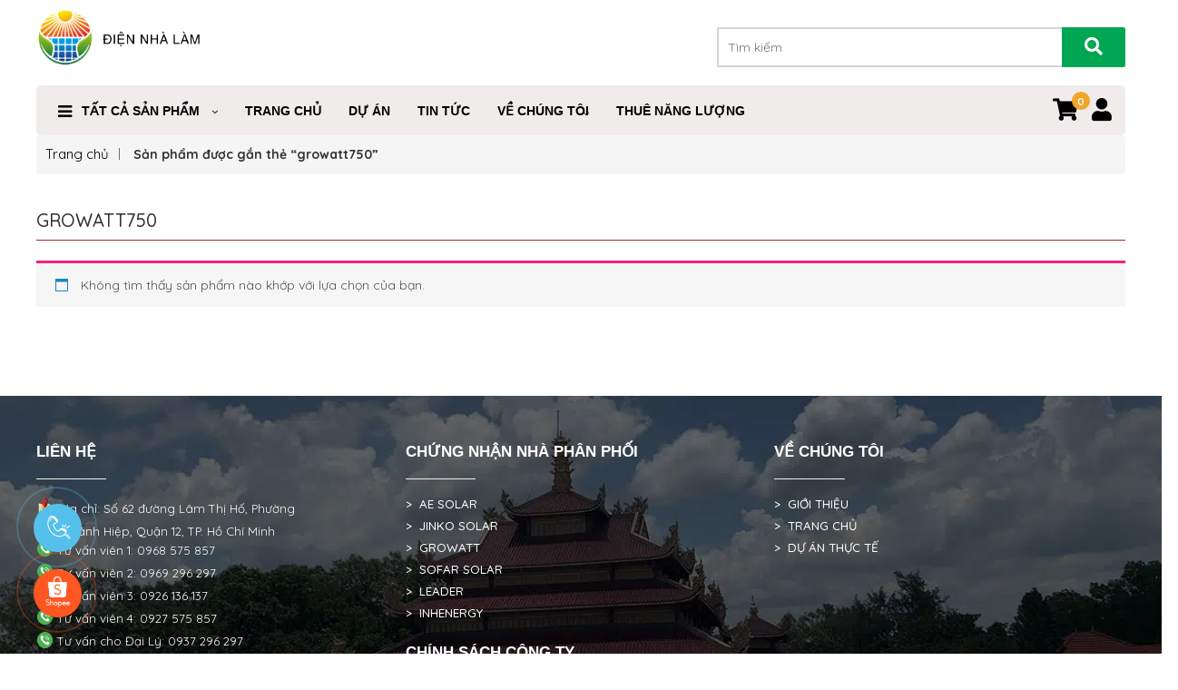

--- FILE ---
content_type: text/html; charset=UTF-8
request_url: https://sieuthibientan.vn/tu-khoa-san-pham/growatt750/
body_size: 15737
content:
<!DOCTYPE html>
<html lang="vi" >
<head>
	<meta charset="utf-8">
	<meta http-equiv="X-UA-Compatible" content="IE=edge">
	<meta name="viewport" content="width=device-width, initial-scale=1.0">
	<title>Siêu Thị Biến Tần</title>
	<meta name="description" content="Siêu thị biến tần là một trong những nhà phân phối, cung cấp các mặt hàng điện năng lượng mặt trời uy tín chất lượng hàng đầu tại Việt Nam. Hãy đến với sieuthibientan.vn để tìm hiểu và mua sản phẩm ngay hôm nay! Hotline: 0909296297">
	<link href="https://fonts.googleapis.com/css?family=Roboto:300,300i,400,400i,500,500i,700,700i" rel="stylesheet">
	<link rel="shortcut icon" href="https://sieuthibientan.vn/wp-content/themes/tentenvn/images/faviDGcon.ico">
	<!-- css -->
	<link rel="stylesheet" href="https://sieuthibientan.vn/wp-content/themes/tentenvn/csss/slick.css">
	<link rel="stylesheet" href="https://sieuthibientan.vn/wp-content/themes/tentenvn/csss/font-awesome.min.css">
	<link rel="stylesheet" href="https://sieuthibientan.vn/wp-content/themes/tentenvn/csss/bootstrap.min.css">
	<link rel="stylesheet" href="https://sieuthibientan.vn/wp-content/themes/tentenvn/csss/style.css">
	<link rel="stylesheet" href="https://sieuthibientan.vn/wp-content/themes/tentenvn/csss/stylecss.css">
	<!-- js -->
	<script src="https://cdn.jsdelivr.net/npm/jquery@3.6.4/dist/jquery.slim.min.js"></script>
	<script src="https://cdn.jsdelivr.net/npm/popper.js@1.16.1/dist/umd/popper.min.js"></script>
	<script src="https://sieuthibientan.vn/wp-content/themes/tentenvn/js/jquery.min.js"></script>
	<script src="https://sieuthibientan.vn/wp-content/themes/tentenvn/js/custom.js"></script>
	    <style>
        #wpadminbar #wp-admin-bar-p404_free_top_button .ab-icon:before {
            content: "\f103";
            color: red;
            top: 2px;
        }
    </style>
<meta name='robots' content='max-image-preview:large' />
<script type="text/javascript">
/* <![CDATA[ */
window._wpemojiSettings = {"baseUrl":"https:\/\/s.w.org\/images\/core\/emoji\/15.0.3\/72x72\/","ext":".png","svgUrl":"https:\/\/s.w.org\/images\/core\/emoji\/15.0.3\/svg\/","svgExt":".svg","source":{"concatemoji":"https:\/\/sieuthibientan.vn\/wp-includes\/js\/wp-emoji-release.min.js?ver=6.5.7"}};
/*! This file is auto-generated */
!function(i,n){var o,s,e;function c(e){try{var t={supportTests:e,timestamp:(new Date).valueOf()};sessionStorage.setItem(o,JSON.stringify(t))}catch(e){}}function p(e,t,n){e.clearRect(0,0,e.canvas.width,e.canvas.height),e.fillText(t,0,0);var t=new Uint32Array(e.getImageData(0,0,e.canvas.width,e.canvas.height).data),r=(e.clearRect(0,0,e.canvas.width,e.canvas.height),e.fillText(n,0,0),new Uint32Array(e.getImageData(0,0,e.canvas.width,e.canvas.height).data));return t.every(function(e,t){return e===r[t]})}function u(e,t,n){switch(t){case"flag":return n(e,"\ud83c\udff3\ufe0f\u200d\u26a7\ufe0f","\ud83c\udff3\ufe0f\u200b\u26a7\ufe0f")?!1:!n(e,"\ud83c\uddfa\ud83c\uddf3","\ud83c\uddfa\u200b\ud83c\uddf3")&&!n(e,"\ud83c\udff4\udb40\udc67\udb40\udc62\udb40\udc65\udb40\udc6e\udb40\udc67\udb40\udc7f","\ud83c\udff4\u200b\udb40\udc67\u200b\udb40\udc62\u200b\udb40\udc65\u200b\udb40\udc6e\u200b\udb40\udc67\u200b\udb40\udc7f");case"emoji":return!n(e,"\ud83d\udc26\u200d\u2b1b","\ud83d\udc26\u200b\u2b1b")}return!1}function f(e,t,n){var r="undefined"!=typeof WorkerGlobalScope&&self instanceof WorkerGlobalScope?new OffscreenCanvas(300,150):i.createElement("canvas"),a=r.getContext("2d",{willReadFrequently:!0}),o=(a.textBaseline="top",a.font="600 32px Arial",{});return e.forEach(function(e){o[e]=t(a,e,n)}),o}function t(e){var t=i.createElement("script");t.src=e,t.defer=!0,i.head.appendChild(t)}"undefined"!=typeof Promise&&(o="wpEmojiSettingsSupports",s=["flag","emoji"],n.supports={everything:!0,everythingExceptFlag:!0},e=new Promise(function(e){i.addEventListener("DOMContentLoaded",e,{once:!0})}),new Promise(function(t){var n=function(){try{var e=JSON.parse(sessionStorage.getItem(o));if("object"==typeof e&&"number"==typeof e.timestamp&&(new Date).valueOf()<e.timestamp+604800&&"object"==typeof e.supportTests)return e.supportTests}catch(e){}return null}();if(!n){if("undefined"!=typeof Worker&&"undefined"!=typeof OffscreenCanvas&&"undefined"!=typeof URL&&URL.createObjectURL&&"undefined"!=typeof Blob)try{var e="postMessage("+f.toString()+"("+[JSON.stringify(s),u.toString(),p.toString()].join(",")+"));",r=new Blob([e],{type:"text/javascript"}),a=new Worker(URL.createObjectURL(r),{name:"wpTestEmojiSupports"});return void(a.onmessage=function(e){c(n=e.data),a.terminate(),t(n)})}catch(e){}c(n=f(s,u,p))}t(n)}).then(function(e){for(var t in e)n.supports[t]=e[t],n.supports.everything=n.supports.everything&&n.supports[t],"flag"!==t&&(n.supports.everythingExceptFlag=n.supports.everythingExceptFlag&&n.supports[t]);n.supports.everythingExceptFlag=n.supports.everythingExceptFlag&&!n.supports.flag,n.DOMReady=!1,n.readyCallback=function(){n.DOMReady=!0}}).then(function(){return e}).then(function(){var e;n.supports.everything||(n.readyCallback(),(e=n.source||{}).concatemoji?t(e.concatemoji):e.wpemoji&&e.twemoji&&(t(e.twemoji),t(e.wpemoji)))}))}((window,document),window._wpemojiSettings);
/* ]]> */
</script>
<link rel='stylesheet' id='xoo-aff-style-css' href='https://sieuthibientan.vn/wp-content/plugins/easy-login-woocommerce/xoo-form-fields-fw/assets/css/xoo-aff-style.css?ver=2.0.6' type='text/css' media='all' />
<style id='xoo-aff-style-inline-css' type='text/css'>

.xoo-aff-input-group .xoo-aff-input-icon{
	background-color:  #eee;
	color:  #555;
	max-width: 40px;
	min-width: 40px;
	border-color:  #ccc;
	border-width: 1px;
	font-size: 14px;
}
.xoo-aff-group{
	margin-bottom: 30px;
}

.xoo-aff-group input[type="text"], .xoo-aff-group input[type="password"], .xoo-aff-group input[type="email"], .xoo-aff-group input[type="number"], .xoo-aff-group select, .xoo-aff-group select + .select2, .xoo-aff-group input[type="tel"], .xoo-aff-group input[type="file"]{
	background-color: #fff;
	color: #777;
	border-width: 1px;
	border-color: #cccccc;
	height: 50px;
}


.xoo-aff-group input[type="file"]{
	line-height: calc(50px - 13px);
}



.xoo-aff-group input[type="text"]::placeholder, .xoo-aff-group input[type="password"]::placeholder, .xoo-aff-group input[type="email"]::placeholder, .xoo-aff-group input[type="number"]::placeholder, .xoo-aff-group select::placeholder, .xoo-aff-group input[type="tel"]::placeholder, .xoo-aff-group .select2-selection__rendered, .xoo-aff-group .select2-container--default .select2-selection--single .select2-selection__rendered, .xoo-aff-group input[type="file"]::placeholder, .xoo-aff-group input::file-selector-button{
	color: #777;
}

.xoo-aff-group input[type="text"]:focus, .xoo-aff-group input[type="password"]:focus, .xoo-aff-group input[type="email"]:focus, .xoo-aff-group input[type="number"]:focus, .xoo-aff-group select:focus, .xoo-aff-group select + .select2:focus, .xoo-aff-group input[type="tel"]:focus, .xoo-aff-group input[type="file"]:focus{
	background-color: #ededed;
	color: #000;
}

[placeholder]:focus::-webkit-input-placeholder{
	color: #000!important;
}


.xoo-aff-input-icon + input[type="text"], .xoo-aff-input-icon + input[type="password"], .xoo-aff-input-icon + input[type="email"], .xoo-aff-input-icon + input[type="number"], .xoo-aff-input-icon + select, .xoo-aff-input-icon + select + .select2,  .xoo-aff-input-icon + input[type="tel"], .xoo-aff-input-icon + input[type="file"]{
	border-bottom-left-radius: 0;
	border-top-left-radius: 0;
}


</style>
<link rel='stylesheet' id='xoo-aff-font-awesome5-css' href='https://sieuthibientan.vn/wp-content/plugins/easy-login-woocommerce/xoo-form-fields-fw/lib/fontawesome5/css/all.min.css?ver=6.5.7' type='text/css' media='all' />
<link rel='stylesheet' id='select2-css' href='https://sieuthibientan.vn/wp-content/plugins/easy-login-woocommerce/xoo-form-fields-fw/lib/select2/select2.css?ver=6.5.7' type='text/css' media='all' />
<style id='wp-emoji-styles-inline-css' type='text/css'>

	img.wp-smiley, img.emoji {
		display: inline !important;
		border: none !important;
		box-shadow: none !important;
		height: 1em !important;
		width: 1em !important;
		margin: 0 0.07em !important;
		vertical-align: -0.1em !important;
		background: none !important;
		padding: 0 !important;
	}
</style>
<link rel='stylesheet' id='wp-block-library-css' href='https://sieuthibientan.vn/wp-includes/css/dist/block-library/style.min.css?ver=6.5.7' type='text/css' media='all' />
<link rel='stylesheet' id='wc-block-style-css' href='https://sieuthibientan.vn/wp-content/plugins/woocommerce/assets/css/blocks/style.css?ver=3.6.4' type='text/css' media='all' />
<style id='classic-theme-styles-inline-css' type='text/css'>
/*! This file is auto-generated */
.wp-block-button__link{color:#fff;background-color:#32373c;border-radius:9999px;box-shadow:none;text-decoration:none;padding:calc(.667em + 2px) calc(1.333em + 2px);font-size:1.125em}.wp-block-file__button{background:#32373c;color:#fff;text-decoration:none}
</style>
<style id='global-styles-inline-css' type='text/css'>
body{--wp--preset--color--black: #000000;--wp--preset--color--cyan-bluish-gray: #abb8c3;--wp--preset--color--white: #ffffff;--wp--preset--color--pale-pink: #f78da7;--wp--preset--color--vivid-red: #cf2e2e;--wp--preset--color--luminous-vivid-orange: #ff6900;--wp--preset--color--luminous-vivid-amber: #fcb900;--wp--preset--color--light-green-cyan: #7bdcb5;--wp--preset--color--vivid-green-cyan: #00d084;--wp--preset--color--pale-cyan-blue: #8ed1fc;--wp--preset--color--vivid-cyan-blue: #0693e3;--wp--preset--color--vivid-purple: #9b51e0;--wp--preset--gradient--vivid-cyan-blue-to-vivid-purple: linear-gradient(135deg,rgba(6,147,227,1) 0%,rgb(155,81,224) 100%);--wp--preset--gradient--light-green-cyan-to-vivid-green-cyan: linear-gradient(135deg,rgb(122,220,180) 0%,rgb(0,208,130) 100%);--wp--preset--gradient--luminous-vivid-amber-to-luminous-vivid-orange: linear-gradient(135deg,rgba(252,185,0,1) 0%,rgba(255,105,0,1) 100%);--wp--preset--gradient--luminous-vivid-orange-to-vivid-red: linear-gradient(135deg,rgba(255,105,0,1) 0%,rgb(207,46,46) 100%);--wp--preset--gradient--very-light-gray-to-cyan-bluish-gray: linear-gradient(135deg,rgb(238,238,238) 0%,rgb(169,184,195) 100%);--wp--preset--gradient--cool-to-warm-spectrum: linear-gradient(135deg,rgb(74,234,220) 0%,rgb(151,120,209) 20%,rgb(207,42,186) 40%,rgb(238,44,130) 60%,rgb(251,105,98) 80%,rgb(254,248,76) 100%);--wp--preset--gradient--blush-light-purple: linear-gradient(135deg,rgb(255,206,236) 0%,rgb(152,150,240) 100%);--wp--preset--gradient--blush-bordeaux: linear-gradient(135deg,rgb(254,205,165) 0%,rgb(254,45,45) 50%,rgb(107,0,62) 100%);--wp--preset--gradient--luminous-dusk: linear-gradient(135deg,rgb(255,203,112) 0%,rgb(199,81,192) 50%,rgb(65,88,208) 100%);--wp--preset--gradient--pale-ocean: linear-gradient(135deg,rgb(255,245,203) 0%,rgb(182,227,212) 50%,rgb(51,167,181) 100%);--wp--preset--gradient--electric-grass: linear-gradient(135deg,rgb(202,248,128) 0%,rgb(113,206,126) 100%);--wp--preset--gradient--midnight: linear-gradient(135deg,rgb(2,3,129) 0%,rgb(40,116,252) 100%);--wp--preset--font-size--small: 13px;--wp--preset--font-size--medium: 20px;--wp--preset--font-size--large: 36px;--wp--preset--font-size--x-large: 42px;--wp--preset--spacing--20: 0.44rem;--wp--preset--spacing--30: 0.67rem;--wp--preset--spacing--40: 1rem;--wp--preset--spacing--50: 1.5rem;--wp--preset--spacing--60: 2.25rem;--wp--preset--spacing--70: 3.38rem;--wp--preset--spacing--80: 5.06rem;--wp--preset--shadow--natural: 6px 6px 9px rgba(0, 0, 0, 0.2);--wp--preset--shadow--deep: 12px 12px 50px rgba(0, 0, 0, 0.4);--wp--preset--shadow--sharp: 6px 6px 0px rgba(0, 0, 0, 0.2);--wp--preset--shadow--outlined: 6px 6px 0px -3px rgba(255, 255, 255, 1), 6px 6px rgba(0, 0, 0, 1);--wp--preset--shadow--crisp: 6px 6px 0px rgba(0, 0, 0, 1);}:where(.is-layout-flex){gap: 0.5em;}:where(.is-layout-grid){gap: 0.5em;}body .is-layout-flex{display: flex;}body .is-layout-flex{flex-wrap: wrap;align-items: center;}body .is-layout-flex > *{margin: 0;}body .is-layout-grid{display: grid;}body .is-layout-grid > *{margin: 0;}:where(.wp-block-columns.is-layout-flex){gap: 2em;}:where(.wp-block-columns.is-layout-grid){gap: 2em;}:where(.wp-block-post-template.is-layout-flex){gap: 1.25em;}:where(.wp-block-post-template.is-layout-grid){gap: 1.25em;}.has-black-color{color: var(--wp--preset--color--black) !important;}.has-cyan-bluish-gray-color{color: var(--wp--preset--color--cyan-bluish-gray) !important;}.has-white-color{color: var(--wp--preset--color--white) !important;}.has-pale-pink-color{color: var(--wp--preset--color--pale-pink) !important;}.has-vivid-red-color{color: var(--wp--preset--color--vivid-red) !important;}.has-luminous-vivid-orange-color{color: var(--wp--preset--color--luminous-vivid-orange) !important;}.has-luminous-vivid-amber-color{color: var(--wp--preset--color--luminous-vivid-amber) !important;}.has-light-green-cyan-color{color: var(--wp--preset--color--light-green-cyan) !important;}.has-vivid-green-cyan-color{color: var(--wp--preset--color--vivid-green-cyan) !important;}.has-pale-cyan-blue-color{color: var(--wp--preset--color--pale-cyan-blue) !important;}.has-vivid-cyan-blue-color{color: var(--wp--preset--color--vivid-cyan-blue) !important;}.has-vivid-purple-color{color: var(--wp--preset--color--vivid-purple) !important;}.has-black-background-color{background-color: var(--wp--preset--color--black) !important;}.has-cyan-bluish-gray-background-color{background-color: var(--wp--preset--color--cyan-bluish-gray) !important;}.has-white-background-color{background-color: var(--wp--preset--color--white) !important;}.has-pale-pink-background-color{background-color: var(--wp--preset--color--pale-pink) !important;}.has-vivid-red-background-color{background-color: var(--wp--preset--color--vivid-red) !important;}.has-luminous-vivid-orange-background-color{background-color: var(--wp--preset--color--luminous-vivid-orange) !important;}.has-luminous-vivid-amber-background-color{background-color: var(--wp--preset--color--luminous-vivid-amber) !important;}.has-light-green-cyan-background-color{background-color: var(--wp--preset--color--light-green-cyan) !important;}.has-vivid-green-cyan-background-color{background-color: var(--wp--preset--color--vivid-green-cyan) !important;}.has-pale-cyan-blue-background-color{background-color: var(--wp--preset--color--pale-cyan-blue) !important;}.has-vivid-cyan-blue-background-color{background-color: var(--wp--preset--color--vivid-cyan-blue) !important;}.has-vivid-purple-background-color{background-color: var(--wp--preset--color--vivid-purple) !important;}.has-black-border-color{border-color: var(--wp--preset--color--black) !important;}.has-cyan-bluish-gray-border-color{border-color: var(--wp--preset--color--cyan-bluish-gray) !important;}.has-white-border-color{border-color: var(--wp--preset--color--white) !important;}.has-pale-pink-border-color{border-color: var(--wp--preset--color--pale-pink) !important;}.has-vivid-red-border-color{border-color: var(--wp--preset--color--vivid-red) !important;}.has-luminous-vivid-orange-border-color{border-color: var(--wp--preset--color--luminous-vivid-orange) !important;}.has-luminous-vivid-amber-border-color{border-color: var(--wp--preset--color--luminous-vivid-amber) !important;}.has-light-green-cyan-border-color{border-color: var(--wp--preset--color--light-green-cyan) !important;}.has-vivid-green-cyan-border-color{border-color: var(--wp--preset--color--vivid-green-cyan) !important;}.has-pale-cyan-blue-border-color{border-color: var(--wp--preset--color--pale-cyan-blue) !important;}.has-vivid-cyan-blue-border-color{border-color: var(--wp--preset--color--vivid-cyan-blue) !important;}.has-vivid-purple-border-color{border-color: var(--wp--preset--color--vivid-purple) !important;}.has-vivid-cyan-blue-to-vivid-purple-gradient-background{background: var(--wp--preset--gradient--vivid-cyan-blue-to-vivid-purple) !important;}.has-light-green-cyan-to-vivid-green-cyan-gradient-background{background: var(--wp--preset--gradient--light-green-cyan-to-vivid-green-cyan) !important;}.has-luminous-vivid-amber-to-luminous-vivid-orange-gradient-background{background: var(--wp--preset--gradient--luminous-vivid-amber-to-luminous-vivid-orange) !important;}.has-luminous-vivid-orange-to-vivid-red-gradient-background{background: var(--wp--preset--gradient--luminous-vivid-orange-to-vivid-red) !important;}.has-very-light-gray-to-cyan-bluish-gray-gradient-background{background: var(--wp--preset--gradient--very-light-gray-to-cyan-bluish-gray) !important;}.has-cool-to-warm-spectrum-gradient-background{background: var(--wp--preset--gradient--cool-to-warm-spectrum) !important;}.has-blush-light-purple-gradient-background{background: var(--wp--preset--gradient--blush-light-purple) !important;}.has-blush-bordeaux-gradient-background{background: var(--wp--preset--gradient--blush-bordeaux) !important;}.has-luminous-dusk-gradient-background{background: var(--wp--preset--gradient--luminous-dusk) !important;}.has-pale-ocean-gradient-background{background: var(--wp--preset--gradient--pale-ocean) !important;}.has-electric-grass-gradient-background{background: var(--wp--preset--gradient--electric-grass) !important;}.has-midnight-gradient-background{background: var(--wp--preset--gradient--midnight) !important;}.has-small-font-size{font-size: var(--wp--preset--font-size--small) !important;}.has-medium-font-size{font-size: var(--wp--preset--font-size--medium) !important;}.has-large-font-size{font-size: var(--wp--preset--font-size--large) !important;}.has-x-large-font-size{font-size: var(--wp--preset--font-size--x-large) !important;}
.wp-block-navigation a:where(:not(.wp-element-button)){color: inherit;}
:where(.wp-block-post-template.is-layout-flex){gap: 1.25em;}:where(.wp-block-post-template.is-layout-grid){gap: 1.25em;}
:where(.wp-block-columns.is-layout-flex){gap: 2em;}:where(.wp-block-columns.is-layout-grid){gap: 2em;}
.wp-block-pullquote{font-size: 1.5em;line-height: 1.6;}
</style>
<link rel='stylesheet' id='woocommerce-layout-css' href='https://sieuthibientan.vn/wp-content/plugins/woocommerce/assets/css/woocommerce-layout.css?ver=3.6.4' type='text/css' media='all' />
<link rel='stylesheet' id='woocommerce-smallscreen-css' href='https://sieuthibientan.vn/wp-content/plugins/woocommerce/assets/css/woocommerce-smallscreen.css?ver=3.6.4' type='text/css' media='only screen and (max-width: 768px)' />
<link rel='stylesheet' id='woocommerce-general-css' href='https://sieuthibientan.vn/wp-content/plugins/woocommerce/assets/css/woocommerce.css?ver=3.6.4' type='text/css' media='all' />
<style id='woocommerce-inline-inline-css' type='text/css'>
.woocommerce form .form-row .required { visibility: visible; }
</style>
<link rel='stylesheet' id='xoo-el-style-css' href='https://sieuthibientan.vn/wp-content/plugins/easy-login-woocommerce/assets/css/xoo-el-style.css?ver=2.9.2' type='text/css' media='all' />
<style id='xoo-el-style-inline-css' type='text/css'>

	.xoo-el-form-container button.btn.button.xoo-el-action-btn{
		background-color: #f0b31c;
		color: #ffffff;
		font-weight: 600;
		font-size: 15px;
		height: 40px;
	}

.xoo-el-container:not(.xoo-el-style-slider) .xoo-el-inmodal{
	max-width: 800px;
	max-height: 600px;
}

.xoo-el-style-slider .xoo-el-modal{
	transform: translateX(800px);
	max-width: 800px;
}

	.xoo-el-sidebar{
		background-image: url(https://sieuthibientan.vn/wp-content/plugins/easy-login-woocommerce/assets/images/popup-sidebar.jpg);
		min-width: 40%;
	}

.xoo-el-main, .xoo-el-main a , .xoo-el-main label{
	color: #000000;
}
.xoo-el-srcont{
	background-color: #ffffff;
}
.xoo-el-form-container ul.xoo-el-tabs li.xoo-el-active {
	background-color: #f0b31c;
	color: #ffffff;
}
.xoo-el-form-container ul.xoo-el-tabs li{
	background-color: #eeeeee;
	color: #000000;
	font-size: 16px;
	padding: 12px 20px;
}
.xoo-el-main{
	padding: 40px 30px;
}

.xoo-el-form-container button.xoo-el-action-btn:not(.button){
    font-weight: 600;
    font-size: 15px;
}



	.xoo-el-modal:before {
		vertical-align: middle;
	}

	.xoo-el-style-slider .xoo-el-srcont {
		justify-content: center;
	}

	.xoo-el-style-slider .xoo-el-main{
		padding-top: 10px;
		padding-bottom: 10px; 
	}





.xoo-el-popup-active .xoo-el-opac{
    opacity: 0.7;
    background-color: #000000;
}





</style>
<link rel='stylesheet' id='xoo-el-fonts-css' href='https://sieuthibientan.vn/wp-content/plugins/easy-login-woocommerce/assets/css/xoo-el-fonts.css?ver=2.9.2' type='text/css' media='all' />
<script type="text/javascript" src="https://sieuthibientan.vn/wp-includes/js/jquery/jquery.min.js?ver=3.7.1" id="jquery-core-js"></script>
<script type="text/javascript" src="https://sieuthibientan.vn/wp-includes/js/jquery/jquery-migrate.min.js?ver=3.4.1" id="jquery-migrate-js"></script>
<script type="text/javascript" id="xoo-aff-js-js-extra">
/* <![CDATA[ */
var xoo_aff_localize = {"adminurl":"https:\/\/sieuthibientan.vn\/wp-admin\/admin-ajax.php","password_strength":{"min_password_strength":3,"i18n_password_error":"Please enter a stronger password.","i18n_password_hint":"G\u1ee3i \u00fd: M\u1eadt kh\u1ea9u ph\u1ea3i c\u00f3 \u00edt nh\u1ea5t 12 k\u00fd t\u1ef1. \u0110\u1ec3 n\u00e2ng cao \u0111\u1ed9 b\u1ea3o m\u1eadt, s\u1eed d\u1ee5ng ch\u1eef in hoa, in th\u01b0\u1eddng, ch\u1eef s\u1ed1 v\u00e0 c\u00e1c k\u00fd t\u1ef1 \u0111\u1eb7c bi\u1ec7t nh\u01b0 ! &quot; ? $ % ^ &amp; )."}};
/* ]]> */
</script>
<script type="text/javascript" src="https://sieuthibientan.vn/wp-content/plugins/easy-login-woocommerce/xoo-form-fields-fw/assets/js/xoo-aff-js.js?ver=2.0.6" id="xoo-aff-js-js" defer="defer" data-wp-strategy="defer"></script>
<link rel="https://api.w.org/" href="https://sieuthibientan.vn/wp-json/" /><meta name="google-site-verification" content="W-7WdFPNlbAo6Nv931dFnZplyEDErxFwR-6OQTOuqTM" />	<noscript><style>.woocommerce-product-gallery{ opacity: 1 !important; }</style></noscript>
	<link rel="icon" href="https://sieuthibientan.vn/wp-content/uploads/2024/05/logo20-100x100.png" sizes="32x32" />
<link rel="icon" href="https://sieuthibientan.vn/wp-content/uploads/2024/05/logo20-300x300.png" sizes="192x192" />
<link rel="apple-touch-icon" href="https://sieuthibientan.vn/wp-content/uploads/2024/05/logo20-300x300.png" />
<meta name="msapplication-TileImage" content="https://sieuthibientan.vn/wp-content/uploads/2024/05/logo20-300x300.png" />
</head>


<body class="archive tax-product_tag term-growatt750 term-422 wp-custom-logo woocommerce woocommerce-page woocommerce-no-js metaslider-plugin">

	<div class="bg_opacity"></div>

	
	<header class="header">
		<div class="top_header">
			<!-- display account top_header mobile -->
						<span class="icon_mobile_click"><i class="fa fa-bars" aria-hidden="true"></i></span>
						<div class="container">
				<div class="logo_site">
					<a href="https://sieuthibientan.vn/" class="custom-logo-link" rel="home"><img width="1206" height="345" src="https://sieuthibientan.vn/wp-content/uploads/2024/05/20.png" class="custom-logo" alt="Siêu Thị Biến Tần" decoding="async" fetchpriority="high" srcset="https://sieuthibientan.vn/wp-content/uploads/2024/05/20.png 1206w, https://sieuthibientan.vn/wp-content/uploads/2024/05/20-768x220.png 768w, https://sieuthibientan.vn/wp-content/uploads/2024/05/20-600x172.png 600w" sizes="(max-width: 1206px) 100vw, 1206px" /></a>				</div>
				
				<div class="search_address">
					<div class="search_header">
												<form role="search" method="get" id="searchform" action="https://sieuthibientan.vn/">
							<div class="search">
								<input type="text" value="" name="s" id="s" placeholder="Tìm kiếm">
								<input type="hidden" value="product" name="post_type">
								<button type="submit" id="searchsubmit"><i class="fa fa-search"></i></button>
							</div>
						</form>
					</div>
				</div>
			</div>
		</div>
	

		<div class="middle_header sticky">
			<div class="container">
				<div class="icon_mobile_click"><i class="fa fa-bars" aria-hidden="true"></i></div>
				
				<nav class="nav nav_primary">
										<div class="menu-menu-container"><ul id="menu-menu" class="menu"><li id="menu-item-13833" class="menu-item menu-item-type-post_type_archive menu-item-object-product menu-item-has-children menu-item-13833"><a href="https://sieuthibientan.vn/mua/">Tất cả sản phẩm</a>
<ul class="sub-menu">
	<li id="menu-item-17001" class="menu-item menu-item-type-taxonomy menu-item-object-product_cat menu-item-has-children menu-item-17001"><a href="https://sieuthibientan.vn/danh-muc-san-pham/ht-dien-nlmt/">Hệ thống năng lượng</a>
	<ul class="sub-menu">
		<li id="menu-item-18562" class="menu-item menu-item-type-taxonomy menu-item-object-product_cat menu-item-18562"><a href="https://sieuthibientan.vn/danh-muc-san-pham/ht-dien-nlmt/combo-tu-lap-dat/">Combo tự lắp đặt</a></li>
		<li id="menu-item-17003" class="menu-item menu-item-type-taxonomy menu-item-object-product_cat menu-item-17003"><a href="https://sieuthibientan.vn/danh-muc-san-pham/ht-dien-nlmt/he-thong-doc-lap-220v/">Hệ thống độc lập 220V</a></li>
		<li id="menu-item-17004" class="menu-item menu-item-type-taxonomy menu-item-object-product_cat menu-item-has-children menu-item-17004"><a href="https://sieuthibientan.vn/danh-muc-san-pham/ht-dien-nlmt/ht-hoa-luoi-nlmt/">Hệ thống hòa lưới</a>
		<ul class="sub-menu">
			<li id="menu-item-16999" class="menu-item menu-item-type-taxonomy menu-item-object-product_cat menu-item-16999"><a href="https://sieuthibientan.vn/danh-muc-san-pham/ht-dien-nlmt/ht-hoa-luoi-nlmt/he-1-pha/">Hệ 1 pha</a></li>
			<li id="menu-item-17000" class="menu-item menu-item-type-taxonomy menu-item-object-product_cat menu-item-17000"><a href="https://sieuthibientan.vn/danh-muc-san-pham/ht-dien-nlmt/ht-hoa-luoi-nlmt/he-3-pha/">Hệ 3 pha</a></li>
		</ul>
</li>
		<li id="menu-item-17002" class="menu-item menu-item-type-taxonomy menu-item-object-product_cat menu-item-has-children menu-item-17002"><a href="https://sieuthibientan.vn/danh-muc-san-pham/ht-dien-nlmt/he-thong-hoa-luoi-luu-tru/">Hệ thống hòa lưới, lưu trữ</a>
		<ul class="sub-menu">
			<li id="menu-item-19138" class="menu-item menu-item-type-taxonomy menu-item-object-product_cat menu-item-19138"><a href="https://sieuthibientan.vn/danh-muc-san-pham/ht-dien-nlmt/he-thong-hoa-luoi-luu-tru/he-1-pha-lt/">Hệ 1 pha</a></li>
			<li id="menu-item-19137" class="menu-item menu-item-type-taxonomy menu-item-object-product_cat menu-item-19137"><a href="https://sieuthibientan.vn/danh-muc-san-pham/ht-dien-nlmt/he-thong-hoa-luoi-luu-tru/he-3-pha-lt/">Hệ 3 pha</a></li>
			<li id="menu-item-19136" class="menu-item menu-item-type-taxonomy menu-item-object-product_cat menu-item-19136"><a href="https://sieuthibientan.vn/danh-muc-san-pham/ht-dien-nlmt/he-thong-hoa-luoi-luu-tru/he-3-pha-ap-cao/">Hệ 3 pha áp cao</a></li>
		</ul>
</li>
		<li id="menu-item-17005" class="menu-item menu-item-type-taxonomy menu-item-object-product_cat menu-item-has-children menu-item-17005"><a href="https://sieuthibientan.vn/danh-muc-san-pham/ht-dien-nlmt/ht-bom-nuoc-nlmt/">Hệ thống bơm nước</a>
		<ul class="sub-menu">
			<li id="menu-item-18467" class="menu-item menu-item-type-taxonomy menu-item-object-product_cat menu-item-18467"><a href="https://sieuthibientan.vn/danh-muc-san-pham/ht-dien-nlmt/ht-bom-nuoc-nlmt/bien-tan-bom/">Biến Tần Bơm</a></li>
		</ul>
</li>
	</ul>
</li>
	<li id="menu-item-13902" class="menu-item menu-item-type-taxonomy menu-item-object-product_cat menu-item-has-children menu-item-13902"><a href="https://sieuthibientan.vn/danh-muc-san-pham/pin-nang-luong-mat-troi/">Pin năng lượng mặt trời</a>
	<ul class="sub-menu">
		<li id="menu-item-13897" class="menu-item menu-item-type-taxonomy menu-item-object-product_cat menu-item-13897"><a href="https://sieuthibientan.vn/danh-muc-san-pham/pin-nang-luong-mat-troi/world-energy/">Pin World Energy</a></li>
		<li id="menu-item-18109" class="menu-item menu-item-type-taxonomy menu-item-object-product_cat menu-item-18109"><a href="https://sieuthibientan.vn/danh-muc-san-pham/pin-nang-luong-mat-troi/pin-powittsolar/">Pin PowittSolar</a></li>
		<li id="menu-item-13900" class="menu-item menu-item-type-taxonomy menu-item-object-product_cat menu-item-13900"><a href="https://sieuthibientan.vn/danh-muc-san-pham/pin-nang-luong-mat-troi/solarcity/">Pin Solarcity</a></li>
		<li id="menu-item-13904" class="menu-item menu-item-type-taxonomy menu-item-object-product_cat menu-item-13904"><a href="https://sieuthibientan.vn/danh-muc-san-pham/pin-nang-luong-mat-troi/canadian-solar/">Pin Canadian</a></li>
		<li id="menu-item-13899" class="menu-item menu-item-type-taxonomy menu-item-object-product_cat menu-item-13899"><a href="https://sieuthibientan.vn/danh-muc-san-pham/pin-nang-luong-mat-troi/longi/">Pin Longi</a></li>
		<li id="menu-item-13898" class="menu-item menu-item-type-taxonomy menu-item-object-product_cat menu-item-13898"><a href="https://sieuthibientan.vn/danh-muc-san-pham/pin-nang-luong-mat-troi/ja-solar/">Pin JA Solar</a></li>
		<li id="menu-item-13903" class="menu-item menu-item-type-taxonomy menu-item-object-product_cat menu-item-13903"><a href="https://sieuthibientan.vn/danh-muc-san-pham/pin-nang-luong-mat-troi/ae-solar/">Pin AE Solar</a></li>
		<li id="menu-item-15158" class="menu-item menu-item-type-taxonomy menu-item-object-product_cat menu-item-15158"><a href="https://sieuthibientan.vn/danh-muc-san-pham/pin-nang-luong-mat-troi/jinko-solar/">Pin Jinko</a></li>
		<li id="menu-item-15159" class="menu-item menu-item-type-taxonomy menu-item-object-product_cat menu-item-15159"><a href="https://sieuthibientan.vn/danh-muc-san-pham/pin-nang-luong-mat-troi/leapton-solar/">Pin Leapton</a></li>
		<li id="menu-item-14020" class="menu-item menu-item-type-taxonomy menu-item-object-product_cat menu-item-14020"><a href="https://sieuthibientan.vn/danh-muc-san-pham/pin-nang-luong-mat-troi/phu-kien-tam-pin/">Phụ kiện pin năng lượng</a></li>
	</ul>
</li>
	<li id="menu-item-14137" class="menu-item menu-item-type-taxonomy menu-item-object-product_cat menu-item-has-children menu-item-14137"><a href="https://sieuthibientan.vn/danh-muc-san-pham/dieu-khien-sac/">Điều khiển sạc</a>
	<ul class="sub-menu">
		<li id="menu-item-14138" class="menu-item menu-item-type-taxonomy menu-item-object-product_cat menu-item-14138"><a href="https://sieuthibientan.vn/danh-muc-san-pham/dieu-khien-sac/dieu-khien-pwm/">Điều Khiển PWM</a></li>
		<li id="menu-item-14139" class="menu-item menu-item-type-taxonomy menu-item-object-product_cat menu-item-14139"><a href="https://sieuthibientan.vn/danh-muc-san-pham/dieu-khien-sac/dieu-khien-mppt/">Điều Khiển MPPT</a></li>
	</ul>
</li>
	<li id="menu-item-17554" class="menu-item menu-item-type-taxonomy menu-item-object-product_cat menu-item-has-children menu-item-17554"><a href="https://sieuthibientan.vn/danh-muc-san-pham/inverter/">Inverter</a>
	<ul class="sub-menu">
		<li id="menu-item-14195" class="menu-item menu-item-type-taxonomy menu-item-object-product_cat menu-item-has-children menu-item-14195"><a href="https://sieuthibientan.vn/danh-muc-san-pham/inverter/inverter-on-grid/">Inverter On Grid</a>
		<ul class="sub-menu">
			<li id="menu-item-17936" class="menu-item menu-item-type-taxonomy menu-item-object-product_cat menu-item-17936"><a href="https://sieuthibientan.vn/danh-muc-san-pham/inverter/inverter-on-grid/inverter-on-grid-ecopower/">Inverter Ecopower</a></li>
			<li id="menu-item-13908" class="menu-item menu-item-type-taxonomy menu-item-object-product_cat menu-item-has-children menu-item-13908"><a href="https://sieuthibientan.vn/danh-muc-san-pham/inverter/inverter-on-grid/solis-inverter/">Inverter Solis</a>
			<ul class="sub-menu">
				<li id="menu-item-18106" class="menu-item menu-item-type-taxonomy menu-item-object-product_cat menu-item-18106"><a href="https://sieuthibientan.vn/danh-muc-san-pham/inverter/inverter-on-grid/solis-inverter/1-phase/">1 phase</a></li>
				<li id="menu-item-18107" class="menu-item menu-item-type-taxonomy menu-item-object-product_cat menu-item-18107"><a href="https://sieuthibientan.vn/danh-muc-san-pham/inverter/inverter-on-grid/solis-inverter/3-phase/">3 phase</a></li>
			</ul>
</li>
			<li id="menu-item-17147" class="menu-item menu-item-type-taxonomy menu-item-object-product_cat menu-item-17147"><a href="https://sieuthibientan.vn/danh-muc-san-pham/inverter/inverter-on-grid/deye/">Inverter Deye</a></li>
			<li id="menu-item-17186" class="menu-item menu-item-type-taxonomy menu-item-object-product_cat menu-item-17186"><a href="https://sieuthibientan.vn/danh-muc-san-pham/inverter/inverter-on-grid/inverter-sungrow/">Inverter Sungrow</a></li>
			<li id="menu-item-13906" class="menu-item menu-item-type-taxonomy menu-item-object-product_cat menu-item-13906"><a href="https://sieuthibientan.vn/danh-muc-san-pham/inverter/inverter-on-grid/inverter-sun/">Inverter Sun</a></li>
			<li id="menu-item-16804" class="menu-item menu-item-type-taxonomy menu-item-object-product_cat menu-item-16804"><a href="https://sieuthibientan.vn/danh-muc-san-pham/inverter/inverter-on-grid/suoer/">Inverter Suoer</a></li>
			<li id="menu-item-13952" class="menu-item menu-item-type-taxonomy menu-item-object-product_cat menu-item-13952"><a href="https://sieuthibientan.vn/danh-muc-san-pham/inverter/inverter-on-grid/sofar-solar/">Inverter Sofar Solar</a></li>
			<li id="menu-item-13948" class="menu-item menu-item-type-taxonomy menu-item-object-product_cat menu-item-13948"><a href="https://sieuthibientan.vn/danh-muc-san-pham/inverter/inverter-on-grid/growatt/">Inverter Growatt</a></li>
		</ul>
</li>
		<li id="menu-item-16162" class="menu-item menu-item-type-taxonomy menu-item-object-product_cat menu-item-has-children menu-item-16162"><a href="https://sieuthibientan.vn/danh-muc-san-pham/inverter/inverter-off-grid/">Inverter Off Grid</a>
		<ul class="sub-menu">
			<li id="menu-item-14489" class="menu-item menu-item-type-taxonomy menu-item-object-product_cat menu-item-14489"><a href="https://sieuthibientan.vn/danh-muc-san-pham/inverter/inverter-off-grid/inverter-kich-dien/">Inverter kích điện</a></li>
			<li id="menu-item-14490" class="menu-item menu-item-type-taxonomy menu-item-object-product_cat menu-item-14490"><a href="https://sieuthibientan.vn/danh-muc-san-pham/inverter/inverter-off-grid/inverter-kich-dien-sin-chuan/">Inverter kích điện sin chuẩn</a></li>
			<li id="menu-item-14491" class="menu-item menu-item-type-taxonomy menu-item-object-product_cat menu-item-14491"><a href="https://sieuthibientan.vn/danh-muc-san-pham/inverter/inverter-off-grid/inverter-kich-dien-sin-chuan-co-sac/">Inverter kích điện sin chuẩn có sạc</a></li>
		</ul>
</li>
		<li id="menu-item-13911" class="menu-item menu-item-type-taxonomy menu-item-object-product_cat menu-item-has-children menu-item-13911"><a href="https://sieuthibientan.vn/danh-muc-san-pham/inverter/inverter-hybrid/">Inverter Hybrid</a>
		<ul class="sub-menu">
			<li id="menu-item-17937" class="menu-item menu-item-type-taxonomy menu-item-object-product_cat menu-item-17937"><a href="https://sieuthibientan.vn/danh-muc-san-pham/inverter/inverter-hybrid/inverter-hybrid-ecopower/">Inverter Ecopower</a></li>
			<li id="menu-item-18108" class="menu-item menu-item-type-taxonomy menu-item-object-product_cat menu-item-18108"><a href="https://sieuthibientan.vn/danh-muc-san-pham/inverter/inverter-hybrid/inverter-hybrid-solis/">Inverter Hybrid Solis</a></li>
			<li id="menu-item-17938" class="menu-item menu-item-type-taxonomy menu-item-object-product_cat menu-item-17938"><a href="https://sieuthibientan.vn/danh-muc-san-pham/inverter/inverter-hybrid/inverter-hybrid-sumry/">Inverter Sumry</a></li>
			<li id="menu-item-16478" class="menu-item menu-item-type-taxonomy menu-item-object-product_cat menu-item-16478"><a href="https://sieuthibientan.vn/danh-muc-san-pham/inverter/inverter-hybrid/inverter-hybrid-inhenergy/">Inverter Inhenergy</a></li>
			<li id="menu-item-13917" class="menu-item menu-item-type-taxonomy menu-item-object-product_cat menu-item-13917"><a href="https://sieuthibientan.vn/danh-muc-san-pham/inverter/inverter-hybrid/inverter-hybrid-sofar-solar/">Inverter Sofar Solar</a></li>
			<li id="menu-item-14464" class="menu-item menu-item-type-taxonomy menu-item-object-product_cat menu-item-14464"><a href="https://sieuthibientan.vn/danh-muc-san-pham/inverter/inverter-hybrid/inverter-hybrid-growatt/">Inverter Growatt</a></li>
			<li id="menu-item-17171" class="menu-item menu-item-type-taxonomy menu-item-object-product_cat menu-item-17171"><a href="https://sieuthibientan.vn/danh-muc-san-pham/inverter/inverter-on-grid/huawei/">Inverter Huawei</a></li>
			<li id="menu-item-13916" class="menu-item menu-item-type-taxonomy menu-item-object-product_cat menu-item-13916"><a href="https://sieuthibientan.vn/danh-muc-san-pham/inverter/inverter-hybrid/inverter-hybrid-lux-power/">Inverter Luxpower</a></li>
			<li id="menu-item-13929" class="menu-item menu-item-type-taxonomy menu-item-object-product_cat menu-item-13929"><a href="https://sieuthibientan.vn/danh-muc-san-pham/inverter/inverter-hybrid/inverter-hybrid-deye/">Inverter Deye</a></li>
			<li id="menu-item-13950" class="menu-item menu-item-type-taxonomy menu-item-object-product_cat menu-item-13950"><a href="https://sieuthibientan.vn/danh-muc-san-pham/inverter/inverter-on-grid/jfy-tech/">Inverter Jfy</a></li>
		</ul>
</li>
		<li id="menu-item-14226" class="menu-item menu-item-type-taxonomy menu-item-object-product_cat menu-item-14226"><a href="https://sieuthibientan.vn/danh-muc-san-pham/inverter/phu-kien-inverter/">Phụ kiện inverter</a></li>
	</ul>
</li>
	<li id="menu-item-13984" class="menu-item menu-item-type-taxonomy menu-item-object-product_cat menu-item-has-children menu-item-13984"><a href="https://sieuthibientan.vn/danh-muc-san-pham/ac-quy/">Ắc quy</a>
	<ul class="sub-menu">
		<li id="menu-item-14002" class="menu-item menu-item-type-taxonomy menu-item-object-product_cat menu-item-has-children menu-item-14002"><a href="https://sieuthibientan.vn/danh-muc-san-pham/ac-quy/ac-quy-tia-sang/">Ắc quy Tia Sáng</a>
		<ul class="sub-menu">
			<li id="menu-item-13985" class="menu-item menu-item-type-taxonomy menu-item-object-product_cat menu-item-13985"><a href="https://sieuthibientan.vn/danh-muc-san-pham/ac-quy/ac-quy-tia-sang/binh-nuoc/">Bình Nước</a></li>
			<li id="menu-item-13986" class="menu-item menu-item-type-taxonomy menu-item-object-product_cat menu-item-13986"><a href="https://sieuthibientan.vn/danh-muc-san-pham/ac-quy/ac-quy-tia-sang/binh-kho/">Bình Khô</a></li>
		</ul>
</li>
		<li id="menu-item-13997" class="menu-item menu-item-type-taxonomy menu-item-object-product_cat menu-item-13997"><a href="https://sieuthibientan.vn/danh-muc-san-pham/ac-quy/ac-quy-panasonic-hitachi/">Ắc quy Panasonic</a></li>
		<li id="menu-item-13998" class="menu-item menu-item-type-taxonomy menu-item-object-product_cat menu-item-13998"><a href="https://sieuthibientan.vn/danh-muc-san-pham/ac-quy/ac-quy-globe/">Ắc quy Globe</a></li>
		<li id="menu-item-13999" class="menu-item menu-item-type-taxonomy menu-item-object-product_cat menu-item-13999"><a href="https://sieuthibientan.vn/danh-muc-san-pham/ac-quy/ac-quy-long/">Ắc quy Long</a></li>
		<li id="menu-item-14001" class="menu-item menu-item-type-taxonomy menu-item-object-product_cat menu-item-14001"><a href="https://sieuthibientan.vn/danh-muc-san-pham/sac-binh-ac-quy/">Sạc bình ắc quy</a></li>
		<li id="menu-item-13987" class="menu-item menu-item-type-taxonomy menu-item-object-product_cat menu-item-13987"><a href="https://sieuthibientan.vn/danh-muc-san-pham/ac-quy/ac-quy-lvtopsun/">Ắc quy Lvtopsun</a></li>
		<li id="menu-item-13988" class="menu-item menu-item-type-taxonomy menu-item-object-product_cat menu-item-has-children menu-item-13988"><a href="https://sieuthibientan.vn/danh-muc-san-pham/ac-quy/ac-quy-gs/">Ắc quy Gs</a>
		<ul class="sub-menu">
			<li id="menu-item-15541" class="menu-item menu-item-type-taxonomy menu-item-object-product_cat menu-item-15541"><a href="https://sieuthibientan.vn/danh-muc-san-pham/ac-quy/ac-quy-gs/binh-kho-ac-quy-gs/">Bình khô</a></li>
			<li id="menu-item-15540" class="menu-item menu-item-type-taxonomy menu-item-object-product_cat menu-item-15540"><a href="https://sieuthibientan.vn/danh-muc-san-pham/ac-quy/ac-quy-gs/binh-nuoc-ac-quy-gs/">Bình nước</a></li>
		</ul>
</li>
		<li id="menu-item-14003" class="menu-item menu-item-type-taxonomy menu-item-object-product_cat menu-item-has-children menu-item-14003"><a href="https://sieuthibientan.vn/danh-muc-san-pham/ac-quy/ac-quy-phoenix/">Ắc quy Phoenix</a>
		<ul class="sub-menu">
			<li id="menu-item-13996" class="menu-item menu-item-type-taxonomy menu-item-object-product_cat menu-item-13996"><a href="https://sieuthibientan.vn/danh-muc-san-pham/ac-quy/ac-quy-phoenix/12v/">Bình 12V</a></li>
			<li id="menu-item-13990" class="menu-item menu-item-type-taxonomy menu-item-object-product_cat menu-item-13990"><a href="https://sieuthibientan.vn/danh-muc-san-pham/ac-quy/ac-quy-phoenix/2v/">Bình 2V</a></li>
			<li id="menu-item-13989" class="menu-item menu-item-type-taxonomy menu-item-object-product_cat menu-item-13989"><a href="https://sieuthibientan.vn/danh-muc-san-pham/ac-quy/ac-quy-phoenix/6v/">Bình 6V</a></li>
		</ul>
</li>
		<li id="menu-item-14000" class="menu-item menu-item-type-taxonomy menu-item-object-product_cat menu-item-has-children menu-item-14000"><a href="https://sieuthibientan.vn/danh-muc-san-pham/ac-quy/ac-quy-dong-nai/">Ắc quy Đồng Nai</a>
		<ul class="sub-menu">
			<li id="menu-item-13992" class="menu-item menu-item-type-taxonomy menu-item-object-product_cat menu-item-13992"><a href="https://sieuthibientan.vn/danh-muc-san-pham/ac-quy/ac-quy-dong-nai/binh-nuoc-ac-quy-dong-nai/">Bình Nước</a></li>
			<li id="menu-item-13991" class="menu-item menu-item-type-taxonomy menu-item-object-product_cat menu-item-13991"><a href="https://sieuthibientan.vn/danh-muc-san-pham/ac-quy/ac-quy-dong-nai/binh-kho-ac-quy-dong-nai/">Bình Khô</a></li>
		</ul>
</li>
	</ul>
</li>
	<li id="menu-item-17575" class="menu-item menu-item-type-taxonomy menu-item-object-product_cat menu-item-has-children menu-item-17575"><a href="https://sieuthibientan.vn/danh-muc-san-pham/pin-luu-tru-lithium/">Pin lưu trữ Lithium</a>
	<ul class="sub-menu">
		<li id="menu-item-16198" class="menu-item menu-item-type-taxonomy menu-item-object-product_cat menu-item-16198"><a href="https://sieuthibientan.vn/danh-muc-san-pham/pin-luu-tru-lithium/pin-ecopower/">Pin Ecopower</a></li>
		<li id="menu-item-13945" class="menu-item menu-item-type-taxonomy menu-item-object-product_cat menu-item-13945"><a href="https://sieuthibientan.vn/danh-muc-san-pham/pin-luu-tru-lithium/pin-sofar-solar/">Pin Sofar Solar</a></li>
		<li id="menu-item-14455" class="menu-item menu-item-type-taxonomy menu-item-object-product_cat menu-item-14455"><a href="https://sieuthibientan.vn/danh-muc-san-pham/pin-luu-tru-lithium/pin-growatt/">Pin Growatt</a></li>
		<li id="menu-item-14189" class="menu-item menu-item-type-taxonomy menu-item-object-product_cat menu-item-14189"><a href="https://sieuthibientan.vn/danh-muc-san-pham/pin-luu-tru-lithium/pin-gigabox/">Pin Gigabox</a></li>
		<li id="menu-item-17153" class="menu-item menu-item-type-taxonomy menu-item-object-product_cat menu-item-17153"><a href="https://sieuthibientan.vn/danh-muc-san-pham/pin-luu-tru-lithium/pin-sve/">Pin SVE</a></li>
		<li id="menu-item-17148" class="menu-item menu-item-type-taxonomy menu-item-object-product_cat menu-item-17148"><a href="https://sieuthibientan.vn/danh-muc-san-pham/pin-luu-tru-lithium/pin-lithium-deye/">Pin Deye</a></li>
	</ul>
</li>
	<li id="menu-item-13983" class="menu-item menu-item-type-taxonomy menu-item-object-product_cat menu-item-has-children menu-item-13983"><a href="https://sieuthibientan.vn/danh-muc-san-pham/nguon-to-ong/">Nguồn tổ ong</a>
	<ul class="sub-menu">
		<li id="menu-item-14070" class="menu-item menu-item-type-taxonomy menu-item-object-product_cat menu-item-has-children menu-item-14070"><a href="https://sieuthibientan.vn/danh-muc-san-pham/nguon-to-ong/nguon-ac-sang-dc/">Nguồn AC sang DC</a>
		<ul class="sub-menu">
			<li id="menu-item-14069" class="menu-item menu-item-type-taxonomy menu-item-object-product_cat menu-item-14069"><a href="https://sieuthibientan.vn/danh-muc-san-pham/nguon-to-ong/nguon-ac-sang-dc/nguon-12v/">Nguồn 12V</a></li>
			<li id="menu-item-13993" class="menu-item menu-item-type-taxonomy menu-item-object-product_cat menu-item-13993"><a href="https://sieuthibientan.vn/danh-muc-san-pham/nguon-to-ong/nguon-ac-sang-dc/nguon-24v/">Nguồn 24V</a></li>
			<li id="menu-item-13994" class="menu-item menu-item-type-taxonomy menu-item-object-product_cat menu-item-13994"><a href="https://sieuthibientan.vn/danh-muc-san-pham/nguon-to-ong/nguon-ac-sang-dc/nguon-36v/">Nguồn 36V</a></li>
			<li id="menu-item-13995" class="menu-item menu-item-type-taxonomy menu-item-object-product_cat menu-item-13995"><a href="https://sieuthibientan.vn/danh-muc-san-pham/nguon-to-ong/nguon-ac-sang-dc/nguon-48v/">Nguồn 48V</a></li>
		</ul>
</li>
		<li id="menu-item-14068" class="menu-item menu-item-type-taxonomy menu-item-object-product_cat menu-item-14068"><a href="https://sieuthibientan.vn/danh-muc-san-pham/nguon-to-ong/nguon-24v-xuong-12v/">Nguồn 24V xuống 12V</a></li>
	</ul>
</li>
	<li id="menu-item-13973" class="menu-item menu-item-type-taxonomy menu-item-object-product_cat menu-item-has-children menu-item-13973"><a href="https://sieuthibientan.vn/danh-muc-san-pham/may-bom-nuoc/">Máy bơm nước</a>
	<ul class="sub-menu">
		<li id="menu-item-13964" class="menu-item menu-item-type-taxonomy menu-item-object-product_cat menu-item-13964"><a href="https://sieuthibientan.vn/danh-muc-san-pham/may-bom-nuoc/may-bom-nuoc-day-cao/">Máy bơm nước đẩy cao</a></li>
		<li id="menu-item-13965" class="menu-item menu-item-type-taxonomy menu-item-object-product_cat menu-item-13965"><a href="https://sieuthibientan.vn/danh-muc-san-pham/may-bom-nuoc/may-bom-nuoc-tang-ap/">Máy bơm nước tăng áp</a></li>
		<li id="menu-item-13970" class="menu-item menu-item-type-taxonomy menu-item-object-product_cat menu-item-has-children menu-item-13970"><a href="https://sieuthibientan.vn/danh-muc-san-pham/may-bom-nuoc/may-bom-nang-luong/">Máy bơm năng lượng</a>
		<ul class="sub-menu">
			<li id="menu-item-13968" class="menu-item menu-item-type-taxonomy menu-item-object-product_cat menu-item-13968"><a href="https://sieuthibientan.vn/danh-muc-san-pham/may-bom-nuoc/may-bom-nang-luong/bom-hoa-tien-veratti/">Bơm Hỏa Tiễn VERATTI</a></li>
			<li id="menu-item-13969" class="menu-item menu-item-type-taxonomy menu-item-object-product_cat menu-item-13969"><a href="https://sieuthibientan.vn/danh-muc-san-pham/may-bom-nuoc/may-bom-nang-luong/bom-hoa-tien-lvtopsun/">Bơm Hỏa Tiễn LVTOPSUN</a></li>
		</ul>
</li>
		<li id="menu-item-13974" class="menu-item menu-item-type-taxonomy menu-item-object-product_cat menu-item-has-children menu-item-13974"><a href="https://sieuthibientan.vn/danh-muc-san-pham/may-nuoc-nong/">Máy nước nóng</a>
		<ul class="sub-menu">
			<li id="menu-item-16503" class="menu-item menu-item-type-taxonomy menu-item-object-product_cat menu-item-16503"><a href="https://sieuthibientan.vn/danh-muc-san-pham/may-nuoc-nong/may-nuoc-nong-ong-dau/">Máy Nước Nóng Ống Dầu</a></li>
			<li id="menu-item-16502" class="menu-item menu-item-type-taxonomy menu-item-object-product_cat menu-item-16502"><a href="https://sieuthibientan.vn/danh-muc-san-pham/may-nuoc-nong/may-han-ong/">Máy Hàn Ống</a></li>
			<li id="menu-item-16504" class="menu-item menu-item-type-taxonomy menu-item-object-product_cat menu-item-has-children menu-item-16504"><a href="https://sieuthibientan.vn/danh-muc-san-pham/may-nuoc-nong/may-nuoc-nong-ong-thuy-tinh/">Máy Nước Nóng Ống Thủy Tinh</a>
			<ul class="sub-menu">
				<li id="menu-item-15629" class="menu-item menu-item-type-taxonomy menu-item-object-product_cat menu-item-15629"><a href="https://sieuthibientan.vn/danh-muc-san-pham/may-nuoc-nong/may-nuoc-nong-ong-thuy-tinh/solarcity-may-nuoc-nong-ong-thuy-tinh/">Solarcity</a></li>
			</ul>
</li>
		</ul>
</li>
	</ul>
</li>
	<li id="menu-item-14898" class="menu-item menu-item-type-taxonomy menu-item-object-product_cat menu-item-14898"><a href="https://sieuthibientan.vn/danh-muc-san-pham/den-nang-luong-mat-troi/">Đèn năng lượng mặt trời</a></li>
	<li id="menu-item-17578" class="menu-item menu-item-type-taxonomy menu-item-object-product_cat menu-item-has-children menu-item-17578"><a href="https://sieuthibientan.vn/danh-muc-san-pham/thiet-bi-dien-gia-dung/">Thiết bị điện gia dụng</a>
	<ul class="sub-menu">
		<li id="menu-item-16410" class="menu-item menu-item-type-taxonomy menu-item-object-product_cat menu-item-16410"><a href="https://sieuthibientan.vn/danh-muc-san-pham/thiet-bi-dien-gia-dung/thiet-bi-dien-12v-24v/">Thiết bị điện 12V / 24V</a></li>
		<li id="menu-item-16402" class="menu-item menu-item-type-taxonomy menu-item-object-product_cat menu-item-has-children menu-item-16402"><a href="https://sieuthibientan.vn/danh-muc-san-pham/thiet-bi-dien-gia-dung/quat-220v/">Quạt 220V</a>
		<ul class="sub-menu">
			<li id="menu-item-16403" class="menu-item menu-item-type-taxonomy menu-item-object-product_cat menu-item-16403"><a href="https://sieuthibientan.vn/danh-muc-san-pham/thiet-bi-dien-gia-dung/quat-220v/quat-dung/">Quạt đứng</a></li>
			<li id="menu-item-16404" class="menu-item menu-item-type-taxonomy menu-item-object-product_cat menu-item-16404"><a href="https://sieuthibientan.vn/danh-muc-san-pham/thiet-bi-dien-gia-dung/quat-220v/quat-ban/">Quạt bàn</a></li>
			<li id="menu-item-16406" class="menu-item menu-item-type-taxonomy menu-item-object-product_cat menu-item-16406"><a href="https://sieuthibientan.vn/danh-muc-san-pham/thiet-bi-dien-gia-dung/quat-220v/quat-lung/">Quạt lửng</a></li>
			<li id="menu-item-16405" class="menu-item menu-item-type-taxonomy menu-item-object-product_cat menu-item-16405"><a href="https://sieuthibientan.vn/danh-muc-san-pham/thiet-bi-dien-gia-dung/quat-220v/quat-treo-tuong/">Quạt treo tường</a></li>
			<li id="menu-item-16407" class="menu-item menu-item-type-taxonomy menu-item-object-product_cat menu-item-16407"><a href="https://sieuthibientan.vn/danh-muc-san-pham/thiet-bi-dien-gia-dung/quat-220v/quat-dao/">Quạt đảo</a></li>
			<li id="menu-item-16408" class="menu-item menu-item-type-taxonomy menu-item-object-product_cat menu-item-16408"><a href="https://sieuthibientan.vn/danh-muc-san-pham/thiet-bi-dien-gia-dung/quat-220v/quat-hut-quat-thong-gio/">Quạt hút &#8211; Quạt thông gió</a></li>
		</ul>
</li>
		<li id="menu-item-16413" class="menu-item menu-item-type-taxonomy menu-item-object-product_cat menu-item-16413"><a href="https://sieuthibientan.vn/danh-muc-san-pham/thiet-bi-dien-gia-dung/thiet-bi-chong-trom/">Thiết bị chống trộm</a></li>
	</ul>
</li>
	<li id="menu-item-17585" class="menu-item menu-item-type-taxonomy menu-item-object-product_cat menu-item-17585"><a href="https://sieuthibientan.vn/danh-muc-san-pham/phu-kien/">Phụ kiện</a></li>
</ul>
</li>
<li id="menu-item-13824" class="menu-item menu-item-type-post_type menu-item-object-page menu-item-home menu-item-13824"><a href="https://sieuthibientan.vn/">Trang Chủ</a></li>
<li id="menu-item-13830" class="menu-item menu-item-type-taxonomy menu-item-object-category menu-item-13830"><a href="https://sieuthibientan.vn/category/du-an-thuc-te/">DỰ ÁN</a></li>
<li id="menu-item-17506" class="menu-item menu-item-type-taxonomy menu-item-object-category menu-item-17506"><a href="https://sieuthibientan.vn/category/tin-tuc/">Tin Tức</a></li>
<li id="menu-item-17124" class="menu-item menu-item-type-post_type menu-item-object-page menu-item-has-children menu-item-17124"><a href="https://sieuthibientan.vn/gioi-thieu/">VỀ CHÚNG TÔI</a>
<ul class="sub-menu">
	<li id="menu-item-17123" class="menu-item menu-item-type-post_type menu-item-object-page menu-item-17123"><a href="https://sieuthibientan.vn/lien-lac-voi-chung-toi/">Liên hệ</a></li>
	<li id="menu-item-16065" class="menu-item menu-item-type-taxonomy menu-item-object-category menu-item-16065"><a href="https://sieuthibientan.vn/category/chung-nhan-nha-phan-phoi/">Chứng nhận nhà phân phối</a></li>
</ul>
</li>
<li id="menu-item-17563" class="menu-item menu-item-type-post_type menu-item-object-page menu-item-17563"><a href="https://sieuthibientan.vn/thue-nang-luong/">Thuê Năng Lượng</a></li>
</ul></div>				</nav>
				<div class="cart_login">
											<div class="tg_user  ">
							<a href="https://sieuthibientan.vn/tai-khoan"><i class="fa fa-user" aria-hidden="true"></i></a>
							
						</div>
						<div class="g_cart">

														<a class="cart-contents" href="https://sieuthibientan.vn/gio-hang/" title="Xem giỏ hàng">
								0 items <span class="woocommerce-Price-amount amount"><span class="woocommerce-Price-currencySymbol">&#8363;</span>0</span> 

							</a>
							<div class="header-quickcart">
								

	<p class="woocommerce-mini-cart__empty-message">Chưa có sản phẩm trong giỏ hàng.</p>


							</div>

						</div>
					</div>
				</div>
			</div>
		

					
<div class="info-page" id="info-id">
    <ul>
		<li>
			<a href="https://maps.app.goo.gl/UqcVEjCwXWt8q5me6" rel="nofollow" target="_blank">
            <i class="i-maps">
			</i>Tìm Đường Đến Công Ty</a>
		</li>
		
		<div class="br-1"></div>

		<li>
			<a href="https://www.messenger.com/t/congtytnhhecosolar" rel="nofollow" target="_blank">
			<i class="i-me"></i>Messenger</a>
		</li>
		
		<div class="br-2"></div>
			
        <li class="call-mobile">
            <a href="tel:0909296297" rel="nofollow" class="button">
                <span class="call-cd cd-shadow">
                    <i class="icon-phone-w" aria-hidden="true"></i>
                </span>
                <span class="btn-call-mobile">
					Gọi điện
				</span>
            </a>
        </li>
			            
			
		<li>
			<a href="https://zalo.me/0909296297" rel="nofollow" target="_blank">
				<i class="i-zalo"></i>Tony Thuc (0909296297)
			</a>
		</li>
		
		<div class="br-3"></div>

		<li class="call-pc">
			<a href="tel:0909296297" rel="nofollow" target="_blank">
				<i class="i-call"></i>Gọi Ngay (0909296297)
			</a>
		</li>
		
		<div class="br-4"></div>
		<li>
			<a href="https://shopee.vn/chongtromxemay" class="chat_animation">
				<i class="i-shopee" aria-hidden="true" title="Shopee"></i>Shopee
			</a>
		</li>
		<br><br><br><br>

			
    </ul>
</div>
		

<div class="info-button">
	<div class="cd-wrap">
		<div class="cd-rung">
			<div id="cd-circle" class="cd-rung-circle"></div>
				<div id="cd-fill" class="cd-rung-fill"></div>
					<div class="cd-rung-img">
						<ul>
							<li>
								<div id="rung" class="rung-img">
								<a id="btnhide-id" onclick="cont()" rel="nofollow" target="_blank"><img src="http://veichi.vn/wp-content/uploads/2023/12/ho-tro-1.webp" class="info-img-btn"></a>
								</div>
								<div id="info-spin" class="info-spin">
								<a id="clos-id" style="display: none;" onclick="clos()" rel="nofollow" target="_blank"><img src="http://veichi.vn/wp-content/uploads/2023/12/dong.webp" class="info-img-btn"></a>
								</div>
							</li>
						</ul>
					</div>
		</div>
    </div>
</div>

	
<div class="shopee-button">
	<div class="cd-shopee-wrap">
		<div class="cd-shopee-rung">
			<div class="cd-shopee-rung-circle"></div>
				<div class="cd-shopee-rung-fill"></div>
					<div class="cd-shopee-img">
						<ul>
							<li>
								<a href="https://shopee.vn/chongtromxemay" rel="nofollow" target="_blank"><img src="https://tiemquatiko.com/wp-content/uploads/2022/08/shopee-circle-logo-design-shopping-bag-13.png" class="info-img-btn"></a>
							</li>
						</ul>
					</div>
		</div>
    </div>
</div>
</header>



<div class="page-wrapper">
	<div class="container">

			

		<div id="primary" class="content-area"><main id="main" class="site-main" role="main"><div class="breadcrumb" id="breadcrumb"><ul><li><a href="https://sieuthibientan.vn">Trang chủ</a></li> <li>Sản phẩm được gắn thẻ &ldquo;growatt750&rdquo;</li></ul></div>			<h1 class="woocommerce-products-header__title page-title">growatt750</h1>
	
	<div class="row">
	

		<div class="col-sm-12">
	
<p class="woocommerce-info">Không tìm thấy sản phẩm nào khớp với lựa chọn của bạn.</p>
</main></div>			</div>
		</div>
	</div>
</div>
<div class="page-wrapper">

	<div class="g_content">
		

		<div class="content_left">
</div>
		

    
</div>
<footer class="footer" style="background: url('https://ecosolar.vn/wp-content/uploads/2023/10/footer-back-1.webp');   background-repeat: none;
  background-position: left top;
  background-size: cover;
  background-repeat: no-repeat;
  width:100%;
  height: 100%">
	<div class="container">
	   <div class="row">
                    <div class="footer-widget-area col-sm-4">
              <li id="custom_html-2" class="widget_text widget widget_custom_html"><div class="textwidget custom-html-widget"><h3><span style="color: #ffffff; font-size: 13pt;"><strong style="font-family: Helvetica;">LIÊN HỆ</strong></span></h3>

<h6 style="color: #ffffff; font-size: 13pt;"><hr style="margin-right: 100%; width: 20%;"></h6>

<a href="https://www.google.com/maps/place/Solarcity/@10.8699425,106.6256849,17z/data=!4m15!1m8!3m7!1s0x31752a02b0d2eab1:0x4623afdaea344676!2zNjIgTMOibSBUaOG7iyBI4buRLCBUw6JuIENow6FuaCBIaeG7h3AsIFF14bqtbiAxMiwgVGjDoG5oIHBo4buRIEjhu5MgQ2jDrSBNaW5o!3b1!8m2!3d10.8699425!4d106.6282598!16s%2Fg%2F11g0tbxs53!3m5!1s0x31752a02b0d2eabb:0xcf9557201e3e3f3c!8m2!3d10.8699692!4d106.6280311!16s%2Fg%2F11flt90q5w?entry=ttu"><span style="color: #ffffff; font-size: 10pt;"><img style="margin-bottom: 1.9%;" width="5%" src="https://ecosolar.vn/wp-content/uploads/2023/08/diachi.png"> Địa chỉ: Số 62 đường Lâm Thị Hố, Phường <br>Tân Chánh Hiệp, Quận 12, TP. Hồ Chí Minh</span></a>
<br><div></div>

<div class="contactdiv">
							
<a href="tel:0968575857"><span style="color: #ffffff; font-size: 10pt;">
	<img style="margin-bottom: 1.5%;" width="5%" src="https://ecosolar.vn/wp-content/uploads/2023/08/lienhe.png">
	Tư vấn viên 1: 0968 575 857</span></a>
<br>
							
<a href="tel:0969296297"><span style="color: #ffffff; font-size: 10pt;">
	<img style="margin-bottom: 1.5%;" width="5%" src="https://ecosolar.vn/wp-content/uploads/2023/08/lienhe.png">
	Tư vấn viên 2: 0969 296 297</span></a>
<br>
							
<a href="tel:0926136137"><span style="color: #ffffff; font-size: 10pt;">
	<img style="margin-bottom: 1.5%;" width="5%" src="https://ecosolar.vn/wp-content/uploads/2023/08/lienhe.png">
	Tư vấn viên 3: 0926 136 137</span></a>
<br>
							
<a href="tel:0927575857"><span style="color: #ffffff; font-size: 10pt;">
	<img style="margin-bottom: 1.5%;" width="5%" src="https://ecosolar.vn/wp-content/uploads/2023/08/lienhe.png">
	Tư vấn viên 4: 0927 575 857</span></a>
<br>

<a href="tel:0937296297"><span style="color: #ffffff; font-size: 10pt;">
	<img style="margin-bottom: 1.5%;" width="5%" src="https://ecosolar.vn/wp-content/uploads/2023/08/lienhe.png">
	Tư vấn cho Đại Lý: 0937 296 297</span></a>
<br>
							
<a href="tel:0947296297"><span style="color: #ffffff; font-size: 10pt;">
	<img style="margin-bottom: 1.5%;" width="5%" src="https://ecosolar.vn/wp-content/uploads/2023/08/lienhe.png">
	Kỹ thuật: 0947 296 297</span></a>
<br>

<a href="tel:0966296297"><span style="color: #ffffff; font-size: 10pt;">
	<img style="margin-bottom: 1.5%;" width="5%" src="https://ecosolar.vn/wp-content/uploads/2023/08/lienhe.png"> 
	Bảo hành: 0966 296 297</span></a>
<br>
							
<a href="tel:0909296297"><span style="color: #ffffff; font-size: 10pt;">
	<img style="margin-bottom: 1.5%;" width="5%" src="https://ecosolar.vn/wp-content/uploads/2023/08/lienhe.png">
	Hotline: 0909 296 297</span></a>
<br>

</div>
<span style="color: #ffffff; font-size: 10pt;"><img style="margin-bottom: 1.5%;" width="5%" src="https://ecosolar.vn/wp-content/uploads/2023/08/mail-1.png"> Email: nangluongthegioi@gmail.com</span>


</div></li>
<li id="custom_html-3" class="widget_text widget widget_custom_html"><div class="textwidget custom-html-widget"><h3><span style="color: #ffffff; font-size: 13pt;"><strong style="font-family: Helvetica;">GIỜ LÀM VIỆC</strong></span></h3>
<h5 style='color: #ffffff; font-size: 13pt;'><hr style='margin-right: 100%; width: 20%;'></h5>

<h5 style="color: #ffffff; font-size: 10pt;">Sáng: 7:30 - 11:30</h5>

<h5 style="color: #ffffff; font-size: 10pt;">Chiều: 13:00 - 21:30</h5>

<span style="color: #ffffff; font-size: 10pt;">Từ Thứ 2 - Thứ 7</span></div></li>
            </div>
            
     
                      <div class="footer-widget-area col-sm-4">
              <li id="custom_html-4" class="widget_text widget widget_custom_html"><div class="textwidget custom-html-widget"><h3><span style="color: #ffffff; font-size: 13pt;"><strong style="font-family: Helvetica;">CHỨNG NHẬN NHÀ PHÂN PHỐI</strong></span></h3>
<h5 style="color: #ffffff; font-size: 13pt;"><hr style="margin-right: 100%; width: 20%;"></h5>
<h5 style="color: #ffffff; font-size: 10pt;"><a style="color: #ffffff;" href="https://sieuthibientan.vn/ae-solar-distribute-certificate/" target="_blank" rel="noopener">&gt;  AE SOLAR</a></h5>

<h5 style="color: #ffffff; font-size: 10pt;"><a style="color: #ffffff;" href="https://sieuthibientan.vn/jinko-solar-distributor-certificate/" target="_blank" rel="noopener">&gt;  JINKO SOLAR</a></h5>

<h5 style="color: #ffffff; font-size: 10pt;"><a style="color: #ffffff;" href="https://sieuthibientan.vn/growatt-distributor-authorization/" target="_blank" rel="noopener">&gt;  GROWATT</a></h5>
<h5 style="color: #ffffff; font-size: 10pt;"><a style="color: #ffffff;" href="https://sieuthibientan.vn/sofar-solar-certificate-of-authorization/" target="_blank" rel="noopener">&gt;  SOFAR SOLAR</a></h5>
<h5 style="color: #ffffff; font-size: 10pt;"><a style="color: #ffffff;" href="https://sieuthibientan.vn/leader-letter-of-authorization/" target="_blank" rel="noopener">&gt;  LEADER</a></h5>
<h5 style="color: #ffffff; font-size: 10pt;"><a style="color: #ffffff;" href="https://sieuthibientan.vn/inhenergy-distributorship-certificate/" target="_blank" rel="noopener">&gt;  INHENERGY</a></h5>



</div></li>
<li id="custom_html-5" class="widget_text widget widget_custom_html"><div class="textwidget custom-html-widget"><h3><span style="color: #ffffff; font-size: 13pt;"><strong style="font-family: Helvetica;">CHÍNH SÁCH CÔNG TY</strong></span></h3>
<h5 style="color: #ffffff; font-size: 13pt;"><hr style="margin-right: 100%; width: 20%;"></h5>
<h5 style="color: #ffffff; font-size: 10pt;"><a style="color: #ffffff;" href="https://sieuthibientan.vn/chinh-sach-ban-hang/" target="_blank" rel="noopener">&gt;  Chính sách bán hàng</a></h5>

<h5 style="color: #ffffff; font-size: 10pt;"><a style="color: #ffffff;" href="https://sieuthibientan.vn/chinh-sach-bao-hanh/" target="_blank" rel="noopener">&gt;  Chính sách bảo hành và đổi trả</a></h5>

<h5 style="color: #ffffff; font-size: 10pt;"><a style="color: #ffffff;" href="https://sieuthibientan.vn/chinh-sach-bao-mat-thong-tin/" target="_blank" rel="noopener">&gt;  Chính sách bảo mật thông tin</a></h5>

<h5 style="color: #ffffff; font-size: 10pt;"><a style="color: #ffffff;" href="https://sieuthibientan.vn/thong-tin-chuyen-khoan/" target="_blank" rel="noopener">&gt;  Thông tin chuyển khoản</a></h5></div></li>
            </div>
         
		   
                      <div class="footer-widget-area col-sm-4 ">
              <li id="custom_html-6" class="widget_text widget widget_custom_html"><div class="textwidget custom-html-widget"><h3><span style="color: #ffffff; font-size: 13pt;"><strong style="font-family: Helvetica;">VỀ CHÚNG TÔI</strong></span></h3>
<h5 style="color: #ffffff; font-size: 13pt;"><hr style="margin-right: 100%; width: 20%;"></h5>

<h5 style="color: #ffffff; font-size: 10pt;"><a style="color: #ffffff;" href="https://sieuthibientan.vn/gioi-thieu/" target="_blank" rel="noopener">&gt;  GIỚI THIỆU</a></h5>

<h5 style="color: #ffffff; font-size: 10pt;"><a style="color: #ffffff;" href="https://sieuthibientan.vn/" target="_blank" rel="noopener">&gt;  TRANG CHỦ</a></h5>

<h5 style="color: #ffffff; font-size: 10pt;"><a style="color: #ffffff;" href="https://sieuthibientan.vn/category/du-an-thuc-te/" target="_blank" rel="noopener">&gt;  DỰ ÁN THỰC TẾ</a></h5>
</div></li>
            </div>
         

      </div>
	</div>

</footer>
<div class="scrolltop">
  <i class="fa fa-angle-up" aria-hidden="true"></i> 
</div>

<div class="xoo-el-container xoo-el-style-popup" style="visibility: hidden;">
    <div class="xoo-el-opac"></div>
    <div class="xoo-el-modal">
        <div class="xoo-el-inmodal">
            <span class="xoo-el-close xoo-el-icon-cross"></span>
            <div class="xoo-el-wrap">
                <div class="xoo-el-sidebar"></div>
                <div class="xoo-el-srcont">
                    <div class="xoo-el-main">
<div class="xoo-el-form-container xoo-el-form-popup" data-active="login">

	
	
	
<div class="xoo-el-header">
	<ul class="xoo-el-tabs">
		
        		  <li data-tab="login" class="xoo-el-login-tgr" style="order: 0 ">Đăng Nhập</li>
        
		 
			<li data-tab="register" class="xoo-el-reg-tgr" style="order: 1">Tạo tài khoản mới</li>
		
	</ul>
</div>
	
	
		
			
		<div data-section="login" class="xoo-el-section">

			<div class="xoo-el-fields">

				<div class="xoo-el-notice"></div>
				<form class="xoo-el-action-form xoo-el-form-login">

					
					<div class="xoo-el-fields-cont"><div class="xoo-aff-group xoo-aff-cont-text one xoo-aff-cont-required xoo-el-username_cont"><div class="xoo-aff-input-group"><span class="xoo-aff-input-icon fas fa-user-plus"></span><input type="text" class="xoo-aff-required xoo-aff-text" name="xoo-el-username" placeholder="Email hoặc số điện thoại"  value="" required="	" autocomplete="username"/></div></div><div class="xoo-aff-group xoo-aff-cont-password one xoo-aff-cont-required xoo-el-password_cont"><div class="xoo-aff-input-group"><span class="xoo-aff-input-icon fas fa-key"></span><input type="password" class="xoo-aff-required xoo-aff-password" name="xoo-el-password" placeholder="Mật khẩu"  value="" required="	" autocomplete="current-password"/><div class="xoo-aff-pw-toggle">
					<span class="xoo-aff-pwtog-show"><i class="far fa-eye"></i></span>
					<span class="xoo-aff-pwtog-hide"><i class="far fa-eye-slash"></i></span>
					</div></div></div></div>
<div class="xoo-aff-group xoo-el-login-btm-fields">
	<label class="xoo-el-form-label">
		<input type="checkbox" name="xoo-el-rememberme" value="forever" />
		<span>Remember me</span>
	</label>
	<a class="xoo-el-lostpw-tgr" rel="nofollow" href="#">Forgot Password?</a>
</div>


<input type="hidden" name="_xoo_el_form" value="login">

<button type="submit" class="button btn xoo-el-action-btn xoo-el-login-btn" >GỬI</button>

<input type="hidden" name="xoo_el_redirect" value="/tu-khoa-san-pham/growatt750/">
					
				</form>

				
	
	

	
	
			</div>

		</div>

	
			
		<div data-section="register" class="xoo-el-section">

			<div class="xoo-el-fields">

				<div class="xoo-el-notice"></div>
				<form class="xoo-el-action-form xoo-el-form-register">

					
					<div class="xoo-el-fields-cont"><div class="xoo-aff-group xoo-aff-cont-email one xoo-aff-cont-required xoo_el_reg_email_cont"><div class="xoo-aff-input-group"><span class="xoo-aff-input-icon fas fa-at"></span><input type="email" class="xoo-aff-required xoo-aff-email" name="xoo_el_reg_email" placeholder="Email"  value="" required="	" autocomplete="email"/></div></div><div class="xoo-aff-group xoo-aff-cont-text one xoo-aff-cont-required xoo_el_reg_lname_cont"><div class="xoo-aff-input-group"><span class="xoo-aff-input-icon far fa-user"></span><input type="text" class="xoo-aff-required xoo-aff-text" name="xoo_el_reg_lname" placeholder="Số điện thoại"  value="" required="	"/></div></div><div class="xoo-aff-group xoo-aff-cont-password one xoo-aff-cont-required xoo_el_reg_pass_cont"><div class="xoo-aff-input-group"><span class="xoo-aff-input-icon fas fa-key"></span><input type="password" class="xoo-aff-required xoo-aff-password" name="xoo_el_reg_pass" placeholder="Mật khẩu"  value="" maxlength="20" minlength="6" required="	" autocomplete="new-password"/><div class="xoo-aff-pw-toggle">
					<span class="xoo-aff-pwtog-show"><i class="far fa-eye"></i></span>
					<span class="xoo-aff-pwtog-hide"><i class="far fa-eye-slash"></i></span>
					</div></div></div><div class="xoo-aff-group xoo-aff-cont-password one xoo-aff-cont-required xoo_el_reg_pass_again_cont"><div class="xoo-aff-input-group"><span class="xoo-aff-input-icon fas fa-key"></span><input type="password" class="xoo-aff-required xoo-aff-password" name="xoo_el_reg_pass_again" placeholder="Nhập lại mật khẩu"  value="" required="	" autocomplete="new-password"/><div class="xoo-aff-pw-toggle">
					<span class="xoo-aff-pwtog-show"><i class="far fa-eye"></i></span>
					<span class="xoo-aff-pwtog-hide"><i class="far fa-eye-slash"></i></span>
					</div></div></div><div class="xoo-aff-group xoo-aff-cont-checkbox_single one xoo-aff-cont-required xoo_el_reg_terms_cont"><div class="xoo-aff-required xoo-aff-checkbox_single"><label><input type="checkbox" name="xoo_el_reg_terms" class="xoo-aff-required xoo-aff-checkbox_single" value="yes" checked>Chấp thuận <a href="/chinh-sach-bao-mat-thong-tin/" target="_blank"> Chính sách bảo mật thông tin</a> của Điện Nhà Làm</label></div></div></div>
<input type="hidden" name="_xoo_el_form" value="register">


<button type="submit" class="button btn xoo-el-action-btn xoo-el-register-btn">GỬI</button>

<input type="hidden" name="xoo_el_redirect" value="/tu-khoa-san-pham/growatt750/">
					
				</form>

				
	
	

	
	
			</div>

		</div>

	
			
		<div data-section="lostpw" class="xoo-el-section">

			<div class="xoo-el-fields">

				<div class="xoo-el-notice"></div>
				<form class="xoo-el-action-form xoo-el-form-lostpw">

					
					

<span class="xoo-el-form-txt">Lost your password? Please enter your username or email address. You will receive a link to create a new password via email.</span>

<div class="xoo-el-fields-cont"><div class="xoo-aff-group xoo-aff-cont-text one xoo-aff-cont-required user_login_cont"><div class="xoo-aff-input-group"><span class="xoo-aff-input-icon fas fa-user-plus"></span><input type="text" class="xoo-aff-required xoo-aff-text" name="user_login" placeholder="Username / Email"  value="" required="	"/></div></div></div>

<input type="hidden" name="_xoo_el_form" value="lostPassword">

<input type="hidden" name="_wp_http_referer" value="/tu-khoa-san-pham/growatt750/" />
<button type="submit" class="button btn xoo-el-action-btn xoo-el-lostpw-btn">GỬI</button>
					
				</form>

				
	
	

	
	
			</div>

		</div>

	
	
</div></div>
                </div>
            </div>
        </div>
    </div>
</div>
<div class="xoo-el-popup-notice" style="visibility: hidden;">
    <div class="xoo-el-notice-opac"></div>
    <div class="xoo-el-notice-modal">
        <div class="xoo-el-notice-inmodal">
            <span class="xoo-el-notice-close xoo-el-icon-cross"></span>
            <div class="xoo-el-notice-wrap">
               <iframe></iframe>
               <div class="xoo-el-notice-iframestyle" style="display: none;">
                   body::-webkit-scrollbar {
                        width: 7px;
                    }

                    body::-webkit-scrollbar-track {
                        border-radius: 10px;
                        background: #f0f0f0;
                    }

                    body::-webkit-scrollbar-thumb {
                        border-radius: 50px;
                        background: #dfdbdb
                    }
               </div>
            </div>
        </div>
    </div>
</div> 
    <script>
jQuery(document).ready(function($){
$(document).on('click', '.plus', function(e) { // replace '.quantity' with document (without single quote)
    $input = $(this).prev('input.qty');
    var val = parseInt($input.val());
    var step = $input.attr('step');
    step = 'undefined' !== typeof(step) ? parseInt(step) : 1;
    $input.val( val + step ).change();
});
$(document).on('click', '.minus',  // replace '.quantity' with document (without single quote)
    function(e) {
    $input = $(this).next('input.qty');
    var val = parseInt($input.val());
    var step = $input.attr('step');
    step = 'undefined' !== typeof(step) ? parseInt(step) : 1;
    if (val > 0) {
        $input.val( val - step ).change();
    }
});
});
</script>
<script type="application/ld+json">{"@context":"https:\/\/schema.org\/","@type":"BreadcrumbList","itemListElement":[{"@type":"ListItem","position":1,"item":{"name":"Trang ch\u1ee7","@id":"https:\/\/sieuthibientan.vn"}},{"@type":"ListItem","position":2,"item":{"name":"S\u1ea3n ph\u1ea9m \u0111\u01b0\u1ee3c g\u1eafn th\u1ebb &amp;ldquo;growatt750&amp;rdquo;","@id":"https:\/\/sieuthibientan.vn\/tu-khoa-san-pham\/growatt750\/"}}]}</script>	<script type="text/javascript">
		var c = document.body.className;
		c = c.replace(/woocommerce-no-js/, 'woocommerce-js');
		document.body.className = c;
	</script>
	<script type="text/javascript" src="https://sieuthibientan.vn/wp-content/plugins/easy-login-woocommerce/xoo-form-fields-fw/lib/select2/select2.js?ver=2.0.6" id="select2-js" defer="defer" data-wp-strategy="defer"></script>
<script type="text/javascript" id="xoo-el-js-js-extra">
/* <![CDATA[ */
var xoo_el_localize = {"adminurl":"https:\/\/sieuthibientan.vn\/wp-admin\/admin-ajax.php","redirectDelay":"300","html":{"spinner":"<i class=\"xoo-el-icon-spinner8 xoo-el-spinner\"><\/i>","editField":"<span class=\"xoo-el-edit-em\">Change?<\/span>","notice":{"error":"<div class=\"xoo-el-notice-error \">%s<\/div>","success":"<div class=\"xoo-el-notice-success \">%s<\/div>"}},"autoOpenPopup":"no","autoOpenPopupOnce":"no","aoDelay":"500","loginClass":"","registerClass":"","errorLog":"yes","checkout":{"loginEnabled":"yes","loginRedirect":"\/tu-khoa-san-pham\/growatt750\/"}};
/* ]]> */
</script>
<script type="text/javascript" src="https://sieuthibientan.vn/wp-content/plugins/easy-login-woocommerce/assets/js/xoo-el-js.js?ver=2.9.2" id="xoo-el-js-js"></script>
<script type="text/javascript" src="https://sieuthibientan.vn/wp-content/plugins/woocommerce/assets/js/jquery-blockui/jquery.blockUI.min.js?ver=2.70" id="jquery-blockui-js"></script>
<script type="text/javascript" id="wc-add-to-cart-js-extra">
/* <![CDATA[ */
var wc_add_to_cart_params = {"ajax_url":"\/wp-admin\/admin-ajax.php","wc_ajax_url":"\/?wc-ajax=%%endpoint%%","i18n_view_cart":"Xem gi\u1ecf h\u00e0ng","cart_url":"https:\/\/sieuthibientan.vn\/gio-hang\/","is_cart":"","cart_redirect_after_add":"no"};
/* ]]> */
</script>
<script type="text/javascript" src="https://sieuthibientan.vn/wp-content/plugins/woocommerce/assets/js/frontend/add-to-cart.min.js?ver=3.6.4" id="wc-add-to-cart-js"></script>
<script type="text/javascript" src="https://sieuthibientan.vn/wp-content/plugins/woocommerce/assets/js/js-cookie/js.cookie.min.js?ver=2.1.4" id="js-cookie-js"></script>
<script type="text/javascript" id="woocommerce-js-extra">
/* <![CDATA[ */
var woocommerce_params = {"ajax_url":"\/wp-admin\/admin-ajax.php","wc_ajax_url":"\/?wc-ajax=%%endpoint%%"};
/* ]]> */
</script>
<script type="text/javascript" src="https://sieuthibientan.vn/wp-content/plugins/woocommerce/assets/js/frontend/woocommerce.min.js?ver=3.6.4" id="woocommerce-js"></script>
<script type="text/javascript" id="wc-cart-fragments-js-extra">
/* <![CDATA[ */
var wc_cart_fragments_params = {"ajax_url":"\/wp-admin\/admin-ajax.php","wc_ajax_url":"\/?wc-ajax=%%endpoint%%","cart_hash_key":"wc_cart_hash_530523d6cc677a42052ea5d28bad3ba5","fragment_name":"wc_fragments_530523d6cc677a42052ea5d28bad3ba5","request_timeout":"5000"};
/* ]]> */
</script>
<script type="text/javascript" src="https://sieuthibientan.vn/wp-content/plugins/woocommerce/assets/js/frontend/cart-fragments.min.js?ver=3.6.4" id="wc-cart-fragments-js"></script>



<script src="https://sieuthibientan.vn/wp-content/themes/tentenvn/js/wow.min.js"></script>
<script src="https://sieuthibientan.vn/wp-content/themes/tentenvn/js/slick.js"></script>
<script>

var countDownDate = new Date("JUN 30, 2024 9:37:00").getTime();


var x = setInterval(function() {


  var now = new Date().getTime();
    

  var distance = countDownDate - now;

  var days = Math.floor(distance / (1000 * 60 * 60 * 24));
  var hours = Math.floor((distance % (1000 * 60 * 60 * 24)) / (1000 * 60 * 60));
  var minutes = Math.floor((distance % (1000 * 60 * 60)) / (1000 * 60));
  var seconds = Math.floor((distance % (1000 * 60)) / 1000);
    
  document.getElementById("demo").innerHTML = "Kết thúc sau: <b style='color: #AE6B2A;'>" + days + " Ngày " + hours + " Giờ "
  + minutes + " Phút " + seconds + " Giây  </b>";
    
  if (distance < 0) {
    clearInterval(x);
    document.getElementById("demo").innerHTML = "<b style='color: red;'>ƯU ĐÃI ĐÃ KẾT THÚC</b>";
  }
}, 1000);
</script>
<script>
function cont() {
	var x = document.getElementById("info-id");
	var btnhideid = document.getElementById("btnhide-id");
	var closid = document.getElementById("clos-id");
	var cdcircle = document.getElementById("cd-circle");
	var cdfill = document.getElementById("cd-fill");
	var cdrung = document.getElementById("rung");
	var cdspin = document.getElementById("info-spin");
  if (x.style.display === "block") {
    x.style.display = "none";

  } else {
    x.style.display = "block";
	  closid.style.display = "block";
	  btnhideid.style.display = "none";
	  cdcircle.style.display = "none";
	  cdfill.style.display = "none";
	  cdrung.style.display = "none";
	  cdspin.style.animation = 'none';
	  cdspin.offsetHeight;
	  cdspin.style.animation = null; 
  }
}
function clos() {
	var x = document.getElementById("info-id");
	var btnhideid = document.getElementById("btnhide-id");
	var closid = document.getElementById("clos-id");
	var cdcircle = document.getElementById("cd-circle");
	var cdfill = document.getElementById("cd-fill");
	var cdrung = document.getElementById("rung");
  if (closid.style.display === "block") {
	  closid.style.display = "none";
	  btnhideid.style.display = "block";
	  x.style.display = "none";
	  cdcircle.style.display = "block";
	  cdfill.style.display = "block";
	  cdrung.style.display = "block";

	  
  } else {
	  closid.style.display = "block";
	  btnhideid.style.display = "none";
	  x.style.display = "block";
  }
}
</script>
</body>
</html>

--- FILE ---
content_type: text/css
request_url: https://sieuthibientan.vn/wp-content/themes/tentenvn/csss/stylecss.css
body_size: 3410
content:
.sale-button ul {list-style: none;padding: 0;margin: 0;}
.sale-button ul li {list-style: none!important;}
.sale-button ul>li a {
    border:none;
    padding: 3px;
    display: block;
    border-radius: 5px;
    text-align: center;
    font-size: 10px;
    line-height: 15px;
    color: #515151;
    font-weight: 700;
    max-width: 92.19px;
    max-height: 54px;
    text-decoration: none;
}
.sale-button {
    position: fixed;
    right: 25px;
    border-radius: 5px;
    width: auto;
    z-index: 50;
    bottom: 110px;
    padding: 10px 0;
}

@keyframes spin{
    from {
        transform:rotate(0deg);
    }
    to {
        transform:rotate(360deg);
    }
}

.info-spin{
  animation-name: spin;
  animation-duration: 800ms;
  animation-iteration-count: 1;
  animation-timing-function: linear; 
}
@-webkit-keyframes come-in {
  0% {
    -webkit-transform: translatey(100px);
            transform: translatey(100px);
    opacity: 0;
  }
  30% {
    -webkit-transform: translateY(-50px) scale(0.4);
            transform: translateY(-50px) scale(0.4);
  }
  70% {
    -webkit-transform: translateY(0px) scale(1.2);
            transform: translateY(0px) scale(1.2);
  }
  100% {
    -webkit-transform: translatey(0px) scale(1);
            transform: translatey(0px) scale(1);
    opacity: 1;
  }
}
@keyframes come-in {
  0% {
    -webkit-transform: translatey(100px);
            transform: translatey(100px);
    opacity: 0;
  }
  30% {
    -webkit-transform: translateY(-50px) scale(0.4);
            transform: translateY(-50px) scale(0.4);
  }
  70% {
    -webkit-transform: translateY(0px) scale(1.2);
            transform: translateY(0px) scale(1.2);
  }
  100% {
    -webkit-transform: translatey(0px) scale(1);
            transform: translatey(0px) scale(1);
    opacity: 1;
  }
}
* {
  margin: 0;
  padding: 0;
}

@-webkit-keyframes come-on {
  0% {
    -webkit-transform: translatey(100px);
            transform: translatey(100px);
    opacity: 0;
  }
  30% {
    -webkit-transform: translateX(-50px) scale(0.4);
            transform: translateX(-50px) scale(0.4);
  }
  70% {
    -webkit-transform: translateX(0px) scale(1.2);
            transform: translateX(0px) scale(1.2);
  }
  100% {
    -webkit-transform: translatey(0px) scale(1);
            transform: translatey(0px) scale(1);
    opacity: 1;
  }
}
@keyframes come-on {
  0% {
    -webkit-transform: translatey(100px);
            transform: translatey(100px);
    opacity: 0;
  }
  30% {
    -webkit-transform: translateX(-50px) scale(0.4);
            transform: translateX(-50px) scale(0.4);
  }
  70% {
    -webkit-transform: translateX(0px) scale(1.2);
            transform: translateX(0px) scale(1.2);
  }
  100% {
    -webkit-transform: translatey(0px) scale(1);
            transform: translatey(0px) scale(1);
    opacity: 1;
  }
}

.info-page ul>li a i.i-me {
	-webkit-animation: come-in 0.4s forwards 0.5s;
    background: url(https://static-00.iconduck.com/assets.00/fb-messenger-icon-2048x2048-03u1m2s0.png) no-repeat;
    background-size: contain;
    width: 36px;
    height: 36px;
    display: block;
}
.info-page ul>li a i.i-zalo {
	-webkit-animation: come-in 0.4s forwards 0.4s;
    background: url(https://upload.wikimedia.org/wikipedia/commons/thumb/9/91/Icon_of_Zalo.svg/2048px-Icon_of_Zalo.svg.png) no-repeat;
    background-size: contain;
    width: 36px;
    height: 36px;
    display: block;
}
.info-page ul>li a i.i-call {
	-webkit-animation: come-in 0.4s forwards 0.3s;
    background: url(https://ecosolar.vn/wp-content/uploads/2023/12/call.png) no-repeat;
    background-size: contain;
    width: 36px;
    height: 36px;
    display: block;
}
.call-pc{
 display: block;
}
.info-page ul>li a i.ticon-zalo-sale3 {
    background: url(https://upload.wikimedia.org/wikipedia/commons/thumb/9/91/Icon_of_Zalo.svg/2048px-Icon_of_Zalo.svg.png) no-repeat;
    background-size: contain;
    width: 36px;
    height: 36px;
    display: block;
}
.info-page ul>li a i.ticon-zalo-sale4 {
    background: url(https://upload.wikimedia.org/wikipedia/commons/thumb/9/91/Icon_of_Zalo.svg/2048px-Icon_of_Zalo.svg.png) no-repeat;
    background-size: contain;
    width: 36px;
    height: 36px;
    display: block;
}
.info-page ul>li a i.ticon-zalo-sale5 {
    background: url(https://upload.wikimedia.org/wikipedia/commons/thumb/9/91/Icon_of_Zalo.svg/2048px-Icon_of_Zalo.svg.png) no-repeat;
    background-size: contain;
    width: 36px;
    height: 36px;
    display: block;
}
.info-page ul>li a i.ticon-zalo-sale6 {
    background: url(https://upload.wikimedia.org/wikipedia/commons/thumb/9/91/Icon_of_Zalo.svg/2048px-Icon_of_Zalo.svg.png) no-repeat;
    background-size: contain;
    width: 36px;
    height: 36px;
    display: block;
}
.call-mobile {display: none;}
.info-page {
    position: fixed;
    left: 26px;
    background: #fff;
    border-radius: 5px;
    width: auto;
    z-index: 150;
    bottom: 13%;
    padding: 10px 0;
    border: 1px solid #54c0eb;
	-webkit-animation: come-in 0.4s forwards 0s;
}
}
		
		
.info-button ul {list-style: none;padding: 0;margin: 0;}
.info-button ul li {list-style: none!important;}
.info-button ul>li a {
    border:none;
    padding: 3px;
    display: block;
    border-radius: 5px;
    text-align: center;
    font-size: 10px;
    line-height: 15px;
    color: #515151;
    font-weight: 700;
    max-width: 72.19px;
    max-height: 54px;
    text-decoration: none;
}
.info-button {
    position: fixed;
    left: 13px;
    
    border-radius: 5px;
    width: auto;
    z-index: 150;
    bottom: 50px;
    padding: 10px 0;

}


.cd-wrap {
  position: fixed;
  bottom: 0;
  left: 0;
  z-index: 999999;
  bottom: 10%;
}
.cd-rung {
  position: relative;
  visibility: visible;
  background-color: transparent;
  width: 130px;
  height: 130px;
  cursor: pointer;
  z-index: 11;
  -webkit-backface-visibility: hidden;
  -webkit-transform: translateZ(0);
  transition: visibility .5s;
  left: 0;
  bottom: 0;
  display: block;
}
.cd-rung-circle {
	width: 105px;
  height: 105px;
  top: 10px;
  left: 10px;
  position: absolute;
  background-color: transparent;
  border-radius: 100%;
  border: 2px solid #54c0eb;
  -webkit-animation: phonering-alo-circle-anim 1.2s infinite ease-in-out;
  animation: phonering-alo-circle-anim 1.2s infinite ease-in-out;
  transition: all .5s;
  -webkit-transform-origin: 50% 50%;
  -ms-transform-origin: 50% 50%;
  transform-origin: 50% 50%;
  opacity: 0.5;
}
.cd-rung-fill {
	width: 75px;
  height: 75px;
  top: 25px;
  left: 25px;
  position: absolute;
  background-color: rgba(230, 8, 8, 0.7);
  border-radius: 100%;
  border: 2px solid transparent;
  -webkit-animation: phonering-alo-circle-fill-anim 2.3s infinite ease-in-out;
  animation: phonering-alo-circle-fill-anim 2.3s infinite ease-in-out;
  transition: all .5s;
  -webkit-transform-origin: 50% 50%;
  -ms-transform-origin: 50% 50%;
  transform-origin: 50% 50%;
}
.cd-rung-img {
	background-color: #54c0eb;
	width: 53px;
  height: 53px;
  top: 37px;
  left: 37px;
  position: absolute;
  background-size: 20px;
  border-radius: 100%;
  border: 2px solid transparent;
  display: -webkit-box;
  display: -webkit-flex;
  display: -ms-flexbox;
  display: flex;
  align-items: center;
  justify-content: center;
}
.rung-img{
  -webkit-animation: phonering-alo-circle-img-anim 1s infinite ease-in-out;
  animation: phonering-alo-circle-img-anim 1s infinite ease-in-out;
  -webkit-transform-origin: 50% 50%;
  -ms-transform-origin: 50% 50%;
  transform-origin: 50% 50%;
}
.hotline-phone-ring-img-circle .pps-btn-img {
	display: -webkit-box;
  display: -webkit-flex;
  display: -ms-flexbox;
  display: flex;
}
.hotline-phone-ring-img-circle .pps-btn-img img {
	width: 40px;
	height: 40px;
}
.hotline-bar {
  position: absolute;
  background: rgba(230, 8, 8, 0.75);
  height: 60px;
  width: 200px;
  line-height: 40px;
  border-radius: 3px;
  padding: 0 10px;
  background-size: 100%;
  cursor: pointer;
  transition: all 0.8s;
  -webkit-transition: all 0.8s;
  z-index: 9;
  box-shadow: 0 14px 28px rgba(84, 192, 235), 0 10px 10px rgba(0, 0, 0, 0.1);
  border-radius: 50px !important;
  /* width: 175px !important; */
  left: 33px;
  bottom: 37px;
}
.hotline-bar > a {
  color: #fff;
  text-decoration: none;
  font-size: 15px;
  font-weight: bold;
  text-indent: 50px;
  display: block;
  letter-spacing: 1px;
  line-height: 40px;
  font-family: Arial;
}
.hotline-bar > a:hover,
.hotline-bar > a:active {
  color: #fff;
}
@-webkit-keyframes phonering-alo-circle-anim {
  0% {
    -webkit-transform: rotate(0) scale(0.5) skew(1deg);
    -webkit-opacity: 0.1;
  }
  30% {
    -webkit-transform: rotate(0) scale(0.7) skew(1deg);
    -webkit-opacity: 0.5;
  }
  100% {
    -webkit-transform: rotate(0) scale(1) skew(1deg);
    -webkit-opacity: 0.1;
  }
}
@-webkit-keyframes phonering-alo-circle-fill-anim {
  0% {
    -webkit-transform: rotate(0) scale(0.7) skew(1deg);
    opacity: 0.6;
  }
  50% {
    -webkit-transform: rotate(0) scale(1) skew(1deg);
    opacity: 0.6;
  }
  100% {
    -webkit-transform: rotate(0) scale(0.7) skew(1deg);
    opacity: 0.6;
  }
}
@-webkit-keyframes phonering-alo-circle-img-anim {
  0% {
    -webkit-transform: rotate(0) scale(1) skew(1deg);
  }
  10% {
    -webkit-transform: rotate(-25deg) scale(1) skew(1deg);
  }
  20% {
    -webkit-transform: rotate(25deg) scale(1) skew(1deg);
  }
  30% {
    -webkit-transform: rotate(-25deg) scale(1) skew(1deg);
  }
  40% {
    -webkit-transform: rotate(25deg) scale(1) skew(1deg);
  }
  50% {
    -webkit-transform: rotate(0) scale(1) skew(1deg);
  }
  100% {
    -webkit-transform: rotate(0) scale(1) skew(1deg);
  }
}


.shopee-button ul {list-style: none;padding: 0;margin: 0;}
.shopee-button ul li {list-style: none!important;}
.shopee-button ul>li a {
    border:none;
    padding: 3px;
    display: block;
    border-radius: 5px;
    text-align: center;
    font-size: 10px;
    line-height: 15px;
    color: #515151;
    font-weight: 700;
    max-width: 72.19px;
    max-height: 54px;
    text-decoration: none;
}
	.shopee-button {
    position: fixed;
    left: 13px;
    border-radius: 5px;
    width: auto;
    z-index: 150;
    bottom: 50px;
    padding: 10px 0;

}
	.shopee-button ul>li a i.info-img-btn {
    background: url(https://www.svgrepo.com//show/192522/customer-service-support.svg) no-repeat;
    background-size: contain;
    width: 53px;
    height: 53px;
    display: block;
}
		
		
.cd-shopee-wrap {
  position: fixed;
  bottom: 0;
  left: 0;
  z-index: 999999;
  bottom: 0%;
}
.cd-shopee-rung {
  position: relative;
  visibility: visible;
  background-color: transparent;
  width: 130px;
  height: 130px;
  cursor: pointer;
  z-index: 11;
  -webkit-backface-visibility: hidden;
  -webkit-transform: translateZ(0);
  transition: visibility .5s;
  left: 0;
  bottom: 0;
  display: block;
}
.cd-shopee-rung-circle {
	width: 105px;
  height: 105px;
  top: 10px;
  left: 10px;
  position: absolute;
  background-color: transparent;
  border-radius: 100%;
  border: 2px solid #fe5722;
  -webkit-animation: phonering-alo-circle-anim 1.2s infinite ease-in-out;
  animation: phonering-alo-circle-anim 1.2s infinite ease-in-out;
  transition: all .5s;
  -webkit-transform-origin: 50% 50%;
  -ms-transform-origin: 50% 50%;
  transform-origin: 50% 50%;
  opacity: 0.5;
}
.cd-shopee-rung-fill {
	width: 75px;
  height: 75px;
  top: 25px;
  left: 25px;
  position: absolute;
  background-color: rgba(230, 8, 8, 0.7);
  border-radius: 100%;
  border: 2px solid transparent;
  -webkit-animation: phonering-alo-circle-fill-anim 2.3s infinite ease-in-out;
  animation: phonering-alo-circle-fill-anim 2.3s infinite ease-in-out;
  transition: all .5s;
  -webkit-transform-origin: 50% 50%;
  -ms-transform-origin: 50% 50%;
  transform-origin: 50% 50%;
}
.cd-shopee-img {
	background-color: #fe5722;
	width: 53px;
  height: 53px;
  top: 37px;
  left: 37px;
  position: absolute;
  background-size: 20px;
  border-radius: 100%;
  border: 2px solid transparent;
  -webkit-animation: phonering-alo-circle-img-anim 1s infinite ease-in-out;
  animation: phonering-alo-circle-img-anim 1s infinite ease-in-out;
  -webkit-transform-origin: 50% 50%;
  -ms-transform-origin: 50% 50%;
  transform-origin: 50% 50%;
  display: -webkit-box;
  display: -webkit-flex;
  display: -ms-flexbox;
  display: flex;
  align-items: center;
  justify-content: center;
}
.hotline-phone-ring-img-circle .pps-btn-img2 {
	display: -webkit-box;
  display: -webkit-flex;
  display: -ms-flexbox;
  display: flex;
}
.hotline-phone-ring-img-circle .pps-btn-img2 img {
	width: 40px;
	height: 40px;
}
.hotline-bar2 {
  position: absolute;
  background: rgba(230, 8, 8, 0.75);
  height: 60px;
  width: 200px;
  line-height: 40px;
  border-radius: 3px;
  padding: 0 10px;
  background-size: 100%;
  cursor: pointer;
  transition: all 0.8s;
  -webkit-transition: all 0.8s;
  z-index: 9;
  box-shadow: 0 14px 28px rgba(254, 87, 34), 0 10px 10px rgba(0, 0, 0, 0.1);
  border-radius: 50px !important;
  /* width: 175px !important; */
  left: 33px;
  bottom: 37px;
}
.hotline-bar2 > a {
  color: #fff;
  text-decoration: none;
  font-size: 15px;
  font-weight: bold;
  text-indent: 50px;
  display: block;
  letter-spacing: 1px;
  line-height: 40px;
  font-family: Arial;
}
.hotline-bar2 > a:hover,
.hotline-bar2 > a:active {
  color: #fff;
}
@-webkit-keyframes phonering-alo-circle-anim2 {
  0% {
    -webkit-transform: rotate(0) scale(0.5) skew(1deg);
    -webkit-opacity: 0.1;
  }
  30% {
    -webkit-transform: rotate(0) scale(0.7) skew(1deg);
    -webkit-opacity: 0.5;
  }
  100% {
    -webkit-transform: rotate(0) scale(1) skew(1deg);
    -webkit-opacity: 0.1;
  }
}
@-webkit-keyframes phonering-alo-circle-fill-anim2 {
  0% {
    -webkit-transform: rotate(0) scale(0.7) skew(1deg);
    opacity: 0.6;
  }
  50% {
    -webkit-transform: rotate(0) scale(1) skew(1deg);
    opacity: 0.6;
  }
  100% {
    -webkit-transform: rotate(0) scale(0.7) skew(1deg);
    opacity: 0.6;
  }
}
@-webkit-keyframes phonering-alo-circle-img-anim2 {
  0% {
    -webkit-transform: rotate(0) scale(1) skew(1deg);
  }
  10% {
    -webkit-transform: rotate(-25deg) scale(1) skew(1deg);
  }
  20% {
    -webkit-transform: rotate(25deg) scale(1) skew(1deg);
  }
  30% {
    -webkit-transform: rotate(-25deg) scale(1) skew(1deg);
  }
  40% {
    -webkit-transform: rotate(25deg) scale(1) skew(1deg);
  }
  50% {
    -webkit-transform: rotate(0) scale(1) skew(1deg);
  }
  100% {
    -webkit-transform: rotate(0) scale(1) skew(1deg);
  }
}
		
.info-page ul {list-style: none;padding: 0;margin: 0;}
.info-page ul li {list-style: none!important;}
.info-page ul>li a {
    border:none;
    padding: 3px;
    display: block;
    border-radius: 5px;
    text-align: center;
    font-size: 10px;
    line-height: 15px;
    color: #515151;
    font-weight: 700;
    max-width: 72.19px;
    max-height: 54px;
    text-decoration: none;
}
.info-page ul>li .chat_animation{display:none}
.info-page ul>li a i.i-maps {
	-webkit-animation: come-in 0.4s forwards 0.6s;
    background: url(https://cdn-icons-png.flaticon.com/512/355/355980.png) no-repeat;
    background-size: contain;
    width: 36px;
    height: 36px;
    display: block;
}
.info-page ul>li a i.ticon-zalo-circle2 {
    background: url(https://upload.wikimedia.org/wikipedia/commons/thumb/9/91/Icon_of_Zalo.svg/2048px-Icon_of_Zalo.svg.png) no-repeat;
    background-size: contain;
    width: 36px;
    height: 36px;
    display: block;
}.info-page li .button {
    background: transparent;
}.info-page ul>li a i {
    width: 33px;
    height: 33px;
    display: block;
    margin: auto;
}.info-page ul li .button .btn-call-mobile {
    position: relative; top:35px;
    font-size: 10px;
    font-weight: bold;
    text-transform: none;
}
.info-page ul li .button .call-cd i {
    display: inline-block;
    width: 27px;
    font-size: 26px;
    margin-top: 12px;
}.info-page ul>li a.chat_animation svg {
    margin: -13px 0 -20px;
}
.info-page ul>li a i.ticon-messenger {
    background: url(https://chukysobinhduong.vn/wp-content/uploads/2021/12/Facebook-Messenger-icon.png) no-repeat;
    background-size: contain;
    width: 36px;
    height: 36px;
    display: block;
}.info-page ul li .button .call-cd i {
    display: inline-block;
    width: 27px;
    font-size: 26px;
    margin-top: 12px;
}
.info-page ul>li a i.i-shopee {
    background: url(https://ecosolar.vn/wp-content/uploads/2023/12/shopee.jpg) no-repeat;
    background-size: contain;
    width: 38px;
    height: 36px;
    display: block;
}
.info-page ul>li a i.icon-phone-w {
    background: url(https://static-00.iconduck.com/assets.00/phone-icon-2048x2048-nottqc8j.png) no-repeat;
    background-size: contain;}
.info-page ul li .button .btn-call-mobile {
    position: relative;
}
	.br-1{
		margin-bottom: 29px;
	}
	.br-2{
		margin-bottom: 16px;
	}
	.br-3{
		margin-bottom: 27px;
	}
	.br-4{
		margin-bottom: 8px;
	}
		.info-page{
			display: none;
		}
@media only screen and (max-width: 600px){
	.frame-content {
	margin-bottom: 10%;
	}
	.call-pc{
		display: none;
	}
	.call-button{
		display: none;
	}
	.banner_category pw{
		margin-top: 15%;
	}
	.shopee-button{
		display: none;
	}
	.info-page{
			display: block;
		}
	.info-button{
			display: none;
		}
.info-page li .chat_animation{display:block !Important}
	.br-1{
		margin-bottom: 0px;
	}
	.br-2{
		margin-bottom: 0px;
	}
	.br-3{
		margin-bottom: 0px;
	}
	.br-4{
		margin-bottom: 0px;
	}
.info-page li .button .call-cd {box-shadow: none;
    position: absolute;
    top: -16px;
    left: 50%;
    transform: translate(-50%,0);
    width: 50px;
    height: 50px;
    border-radius: 100%;
    background: #6cb917;
    line-height: 15px;
    border: 2px solid white;
}
.info-page ul>li a{padding:0; margin:0 auto}
.info-page {
    background: white;
    width: 100%; border-radius:0;
    color: #fff;
    height: 60px;
    line-height: 50px;
    position: fixed;
    bottom: 0;
    left: 0;
    z-index: 999;
    padding: 5px;
    margin: 0;
    box-shadow: 0 4px 10px 0 #000;
}
.info-page li {
    float: left;
    width: 20%;
    list-style: none;
    height: 50px;
}
.call-mobile{display:block !important}}

.combo:link{
			color: black;
}
.combo:hover{
			color: red;
}
.carousel-inner img {
			width: 100%;
}
.demo{
			font-family: Helvetica;
			font-size: 100%;
			float: right;
		}
		
.ketthuc{
			float: right;
		}
		
.demo1{
			margin-top: 1.8%; margin-right: 2.3%;
		}

*{
    margin: 0px;
    padding: 0px;

    box-sizing: border-box;
}
a{
    text-decoration: none;
}
#testimonials{
    display: flex;
    justify-content: center;
    align-items: center;
    flex-direction: column;
    width:100%;
}
.testimonial-heading{
    letter-spacing: 1px;
    margin: 30px 0px;
    padding: 10px 20px;
    display: flex;
    flex-direction: column;
    justify-content: center;
    align-items: center;
}
.testimonial-heading h1{
    font-size: 2.2rem;
    font-weight: 500;
    background-color: #3c763d;
    color: #ffffff;
    padding: 10px 20px;
}
.testimonial-heading span{
    font-size: 1.3rem;
    color: #252525;
    margin-bottom: 10px;
    letter-spacing: 2px;
    text-transform: uppercase;
}
.testimonial-box-container{
    display: flex;
    justify-content: center;
    align-items: center;
    flex-wrap: wrap;
    width:100%;
}
.testimonial-box{
    width:500px;
    box-shadow: 2px 2px 30px rgba(0,0,0,0.1);
    background-color: #ffffff;
    padding: 20px;
    margin: 15px;
    cursor: pointer;
}
.profile-img{
    width:50px;
    height: 50px;
    border-radius: 50%;
    overflow: hidden;
    margin-right: 10px;
}
.profile-img img{
    width: 100%;
    height: 100%;
    object-fit: cover;
    object-position: center;
}
.profile{
    display: flex;
    align-items: center;
}
.name-user{
    display: flex;
    flex-direction: column;
}
.name-user strong{
    color: #3d3d3d;
    font-size: 1.5rem;
    letter-spacing: 0.5px;
}
.name-user span{
    color: #979797;
    font-size: 1.5rem;
}
.reviews{
    color: #f9d71c;
}
.box-top{
    display: flex;
    justify-content: space-between;
    align-items: center;
    margin-bottom: 20px;
}
.client-comment p{
    font-size: 1.9rem;
    color: #4b4b4b;
}
.testimonial-box:hover{
    transform: translateY(-10px);
    transition: all ease 0.3s;
}
 
@media(max-width:1060px){
	.icon_mobile_click{
		float: right;
	}
    .testimonial-box{
        width:45%;
        padding: 10px;
    }
}
@media(max-width:790px){
    .testimonial-box{
        width:100%;
    }
    .testimonial-heading h1{
        font-size: 1.4rem;
    }
}
@media(max-width:340px){
    .box-top{
        flex-wrap: wrap;
        margin-bottom: 10px;
    }
    .reviews{
        margin-top: 10px;
    }
}
::selection{
    color: #ffffff;
    background-color: #252525;
}
@media only screen and (max-width: 768px) {
	.demo1{
			margin-right: 10%;
		}
	.cart_login{
		margin-left: 10%;
	}
}